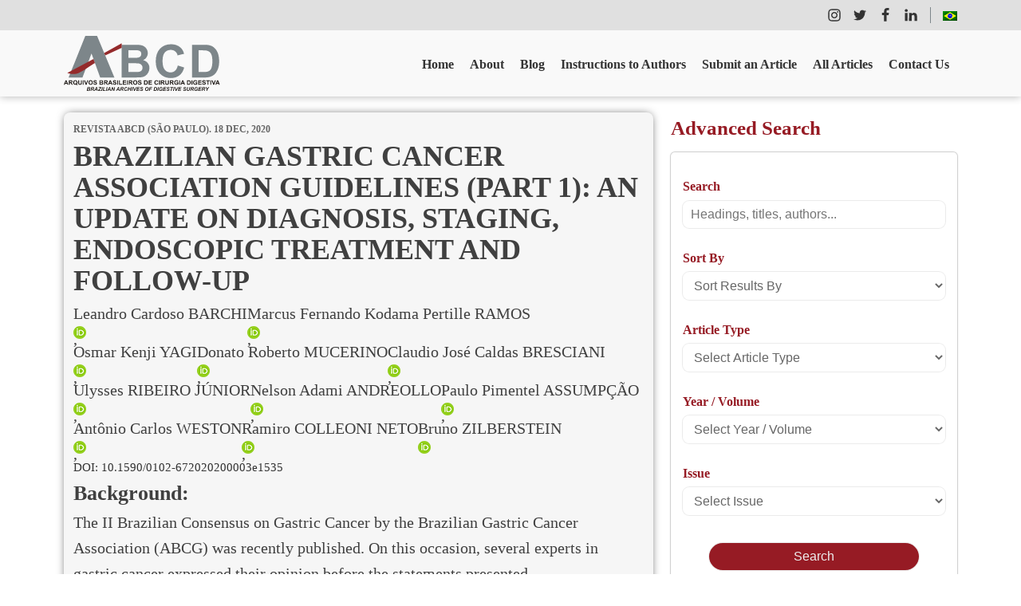

--- FILE ---
content_type: text/html; charset=UTF-8
request_url: https://revistaabcd.org.br/brazilian-gastric-cancer-association-guidelines-part-1-an-update-on-diagnosis-staging-endoscopic-treatment-and-follow-up/
body_size: 18399
content:
<!DOCTYPE html><html lang="en-US" prefix="og: https://ogp.me/ns#" ><head><script data-no-optimize="1">var litespeed_docref=sessionStorage.getItem("litespeed_docref");litespeed_docref&&(Object.defineProperty(document,"referrer",{get:function(){return litespeed_docref}}),sessionStorage.removeItem("litespeed_docref"));</script> <meta charset="UTF-8"><meta name="viewport" content="width=device-width, initial-scale=1.0"><link rel="preload" as="style" href="https://fonts.googleapis.com/css?family=Open+Sans:100,200,300,400,500,600,700,800,900|Source+Sans+Pro:100,200,300,400,500,600,700,800,900|Lato:100,200,300,400,500,600,700,800,900" ><title>BRAZILIAN GASTRIC CANCER ASSOCIATION GUIDELINES (PART 1): AN UPDATE ON DIAGNOSIS, STAGING, ENDOSCOPIC TREATMENT AND FOLLOW-UP - ABCD</title><meta name="description" content="The II Brazilian Consensus on Gastric Cancer by the Brazilian Gastric Cancer Association (ABCG) was recently published. On this occasion, several experts in"/><meta name="robots" content="follow, index, max-snippet:-1, max-video-preview:-1, max-image-preview:large"/><link rel="canonical" href="https://revistaabcd.org.br/brazilian-gastric-cancer-association-guidelines-part-1-an-update-on-diagnosis-staging-endoscopic-treatment-and-follow-up/" /><meta property="og:locale" content="en_US" /><meta property="og:type" content="article" /><meta property="og:title" content="BRAZILIAN GASTRIC CANCER ASSOCIATION GUIDELINES (PART 1): AN UPDATE ON DIAGNOSIS, STAGING, ENDOSCOPIC TREATMENT AND FOLLOW-UP - ABCD" /><meta property="og:description" content="The II Brazilian Consensus on Gastric Cancer by the Brazilian Gastric Cancer Association (ABCG) was recently published. On this occasion, several experts in" /><meta property="og:url" content="https://revistaabcd.org.br/brazilian-gastric-cancer-association-guidelines-part-1-an-update-on-diagnosis-staging-endoscopic-treatment-and-follow-up/" /><meta property="og:site_name" content="ABCD (São Paulo)" /><meta property="article:publisher" content="https://www.facebook.com/revistaabcd" /><meta property="article:tag" content="Consensus" /><meta property="article:tag" content="Endoscopic treatment" /><meta property="article:tag" content="Follow-up" /><meta property="article:tag" content="Gastric cancer" /><meta property="article:tag" content="Guidelines" /><meta property="article:tag" content="Staging" /><meta property="article:section" content="Original Article" /><meta property="og:updated_time" content="2022-04-11T10:09:15-03:00" /><meta property="article:published_time" content="2020-12-18T09:48:00-03:00" /><meta property="article:modified_time" content="2022-04-11T10:09:15-03:00" /><meta name="twitter:card" content="summary_large_image" /><meta name="twitter:title" content="BRAZILIAN GASTRIC CANCER ASSOCIATION GUIDELINES (PART 1): AN UPDATE ON DIAGNOSIS, STAGING, ENDOSCOPIC TREATMENT AND FOLLOW-UP - ABCD" /><meta name="twitter:description" content="The II Brazilian Consensus on Gastric Cancer by the Brazilian Gastric Cancer Association (ABCG) was recently published. On this occasion, several experts in" /><meta name="twitter:label1" content="Written by" /><meta name="twitter:data1" content="Revista ABCD" /><meta name="twitter:label2" content="Time to read" /><meta name="twitter:data2" content="Less than a minute" /> <script type="application/ld+json" class="rank-math-schema-pro">{"@context":"https://schema.org","@graph":[{"@type":"Place","@id":"https://revistaabcd.org.br/#place","geo":{"@type":"GeoCoordinates","latitude":"-23.552568317882102","longitude":" -46.638277331619264"},"hasMap":"https://www.google.com/maps/search/?api=1&amp;query=-23.552568317882102, -46.638277331619264","address":{"@type":"PostalAddress","streetAddress":"Av. Brigadeiro Lu\u00eds Ant\u00f4nio, 278","addressLocality":"Bela Vista","addressRegion":"S\u00e3o Paulo/SP","postalCode":"01318-901","addressCountry":"BR"}},{"@type":["EducationalOrganization","Organization"],"@id":"https://revistaabcd.org.br/#organization","name":"ABCD (S\u00e3o Paulo)","url":"https://revistaabcd.org.br","sameAs":["https://www.facebook.com/revistaabcd"],"address":{"@type":"PostalAddress","streetAddress":"Av. Brigadeiro Lu\u00eds Ant\u00f4nio, 278","addressLocality":"Bela Vista","addressRegion":"S\u00e3o Paulo/SP","postalCode":"01318-901","addressCountry":"BR"},"logo":{"@type":"ImageObject","@id":"https://revistaabcd.org.br/#logo","url":"https://revistaabcd.org.br/wp-content/uploads/2023/01/logo-revista-abcd-2023.png","contentUrl":"https://revistaabcd.org.br/wp-content/uploads/2023/01/logo-revista-abcd-2023.png","caption":"ABCD (S\u00e3o Paulo)","inLanguage":"en-US","width":"1046","height":"292"},"description":"ABCD \u2013 BRAZILIAN ARCHIVES OF DIGESTIVE SURGERY is a periodic with a single annual volume in continuous publication, official organ of the Brazilian College of Digestive Surgery - CBCD and its mission is to publish articles on clinical and experimental studies that contribute to the development of research, teaching and assistance in surgical, clinical, endoscopy and other related to Gastroenterology. Its main sections include original articles, review or update articles, opinion articles (by invitation) and letters to the editor. Other sections may exist depending on the journal's interest or the need for dissemination.","location":{"@id":"https://revistaabcd.org.br/#place"}},{"@type":"WebSite","@id":"https://revistaabcd.org.br/#website","url":"https://revistaabcd.org.br","name":"ABCD (S\u00e3o Paulo)","alternateName":"ABCD Brazilian Archives of Digestive Surgery (S\u00e3o Paulo)","publisher":{"@id":"https://revistaabcd.org.br/#organization"},"inLanguage":"en-US"},{"@type":"WebPage","@id":"https://revistaabcd.org.br/brazilian-gastric-cancer-association-guidelines-part-1-an-update-on-diagnosis-staging-endoscopic-treatment-and-follow-up/#webpage","url":"https://revistaabcd.org.br/brazilian-gastric-cancer-association-guidelines-part-1-an-update-on-diagnosis-staging-endoscopic-treatment-and-follow-up/","name":"BRAZILIAN GASTRIC CANCER ASSOCIATION GUIDELINES (PART 1): AN UPDATE ON DIAGNOSIS, STAGING, ENDOSCOPIC TREATMENT AND FOLLOW-UP - ABCD","datePublished":"2020-12-18T09:48:00-03:00","dateModified":"2022-04-11T10:09:15-03:00","isPartOf":{"@id":"https://revistaabcd.org.br/#website"},"inLanguage":"en-US"},{"@type":"Person","@id":"https://revistaabcd.org.br/author/revista-abcd/","name":"Revista ABCD","url":"https://revistaabcd.org.br/author/revista-abcd/","image":{"@type":"ImageObject","@id":"https://revistaabcd.org.br/wp-content/uploads/2021/12/cropped-revista-abcd-favicon-150x150.png","url":"https://revistaabcd.org.br/wp-content/uploads/2021/12/cropped-revista-abcd-favicon-150x150.png","caption":"Revista ABCD","inLanguage":"en-US"},"worksFor":{"@id":"https://revistaabcd.org.br/#organization"}},{"@type":"Article","headline":"BRAZILIAN GASTRIC CANCER ASSOCIATION GUIDELINES (PART 1): AN UPDATE ON DIAGNOSIS, STAGING, ENDOSCOPIC","datePublished":"2020-12-18T09:48:00-03:00","dateModified":"2022-04-11T10:09:15-03:00","articleSection":"Original Article","author":{"@id":"https://revistaabcd.org.br/author/revista-abcd/","name":"Revista ABCD"},"publisher":{"@id":"https://revistaabcd.org.br/#organization"},"description":"The II Brazilian Consensus on Gastric Cancer by the Brazilian Gastric Cancer Association (ABCG) was recently published. On this occasion, several experts in","name":"BRAZILIAN GASTRIC CANCER ASSOCIATION GUIDELINES (PART 1): AN UPDATE ON DIAGNOSIS, STAGING, ENDOSCOPIC","@id":"https://revistaabcd.org.br/brazilian-gastric-cancer-association-guidelines-part-1-an-update-on-diagnosis-staging-endoscopic-treatment-and-follow-up/#richSnippet","isPartOf":{"@id":"https://revistaabcd.org.br/brazilian-gastric-cancer-association-guidelines-part-1-an-update-on-diagnosis-staging-endoscopic-treatment-and-follow-up/#webpage"},"inLanguage":"en-US","mainEntityOfPage":{"@id":"https://revistaabcd.org.br/brazilian-gastric-cancer-association-guidelines-part-1-an-update-on-diagnosis-staging-endoscopic-treatment-and-follow-up/#webpage"}}]}</script> <link rel="alternate" type="application/rss+xml" title="ABCD &raquo; BRAZILIAN GASTRIC CANCER ASSOCIATION GUIDELINES (PART 1): AN UPDATE ON DIAGNOSIS, STAGING, ENDOSCOPIC TREATMENT AND FOLLOW-UP Comments Feed" href="https://revistaabcd.org.br/brazilian-gastric-cancer-association-guidelines-part-1-an-update-on-diagnosis-staging-endoscopic-treatment-and-follow-up/feed/" /><link data-optimized="2" rel="stylesheet" href="https://revistaabcd.org.br/wp-content/litespeed/css/cf5a6067bc3e4f499606601f96bf8770.css?ver=9536e" /> <script type="litespeed/javascript" data-src="https://revistaabcd.org.br/wp-includes/js/jquery/jquery.min.js?ver=3.7.1" id="jquery-core-js"></script> <script type="litespeed/javascript" data-src="https://revistaabcd.org.br/wp-content/plugins/search-filter-pro/public/assets/js/chosen.jquery.min.js?ver=2.5.13" id="search-filter-plugin-chosen-js"></script> <link rel="https://api.w.org/" href="https://revistaabcd.org.br/wp-json/" /><link rel="alternate" title="JSON" type="application/json" href="https://revistaabcd.org.br/wp-json/wp/v2/posts/1567" /><link rel="EditURI" type="application/rsd+xml" title="RSD" href="https://revistaabcd.org.br/xmlrpc.php?rsd" /><meta name="generator" content="WordPress 6.8.3" /><link rel='shortlink' href='https://revistaabcd.org.br/?p=1567' /><link rel="alternate" title="oEmbed (JSON)" type="application/json+oembed" href="https://revistaabcd.org.br/wp-json/oembed/1.0/embed?url=https%3A%2F%2Frevistaabcd.org.br%2Fbrazilian-gastric-cancer-association-guidelines-part-1-an-update-on-diagnosis-staging-endoscopic-treatment-and-follow-up%2F" /><link rel="alternate" title="oEmbed (XML)" type="text/xml+oembed" href="https://revistaabcd.org.br/wp-json/oembed/1.0/embed?url=https%3A%2F%2Frevistaabcd.org.br%2Fbrazilian-gastric-cancer-association-guidelines-part-1-an-update-on-diagnosis-staging-endoscopic-treatment-and-follow-up%2F&#038;format=xml" />
 <script type="litespeed/javascript" data-src="https://www.googletagmanager.com/gtag/js?id=UA-52700520-77"></script> <script type="litespeed/javascript">window.dataLayer=window.dataLayer||[];function gtag(){dataLayer.push(arguments)}
gtag('js',new Date());gtag('config','UA-52700520-77')</script>  <script type="litespeed/javascript">(function(w,d,s,l,i){w[l]=w[l]||[];w[l].push({'gtm.start':new Date().getTime(),event:'gtm.js'});var f=d.getElementsByTagName(s)[0],j=d.createElement(s),dl=l!='dataLayer'?'&l='+l:'';j.async=!0;j.src='https://www.googletagmanager.com/gtm.js?id='+i+dl;f.parentNode.insertBefore(j,f)})(window,document,'script','dataLayer','GTM-WM36C68')</script>  <script type="litespeed/javascript" data-src="https://www.googletagmanager.com/gtag/js?id=G-VL6G78TP3Q"></script> <script type="litespeed/javascript">window.dataLayer=window.dataLayer||[];function gtag(){dataLayer.push(arguments)}
gtag('js',new Date());gtag('config','G-VL6G78TP3Q')</script> <noscript><img height="1" width="1" style="display:none"
src="https://www.facebook.com/tr?id=1798719517241908&ev=PageView&noscript=1"
/></noscript><link rel="alternate" hreflang="en-US" href="https://revistaabcd.org.br/brazilian-gastric-cancer-association-guidelines-part-1-an-update-on-diagnosis-staging-endoscopic-treatment-and-follow-up/"/><link rel="alternate" hreflang="pt-BR" href="https://revistaabcd.org.br/pt-br/brazilian-gastric-cancer-association-guidelines-part-1-an-update-on-diagnosis-staging-endoscopic-treatment-and-follow-up/"/><link rel="alternate" hreflang="en" href="https://revistaabcd.org.br/brazilian-gastric-cancer-association-guidelines-part-1-an-update-on-diagnosis-staging-endoscopic-treatment-and-follow-up/"/><link rel="alternate" hreflang="pt" href="https://revistaabcd.org.br/pt-br/brazilian-gastric-cancer-association-guidelines-part-1-an-update-on-diagnosis-staging-endoscopic-treatment-and-follow-up/"/><link rel="icon" href="https://revistaabcd.org.br/wp-content/uploads/2021/12/cropped-revista-abcd-favicon-32x32.png" sizes="32x32" /><link rel="icon" href="https://revistaabcd.org.br/wp-content/uploads/2021/12/cropped-revista-abcd-favicon-192x192.png" sizes="192x192" /><link rel="apple-touch-icon" href="https://revistaabcd.org.br/wp-content/uploads/2021/12/cropped-revista-abcd-favicon-180x180.png" /><meta name="msapplication-TileImage" content="https://revistaabcd.org.br/wp-content/uploads/2021/12/cropped-revista-abcd-favicon-270x270.png" /></head><body class="wp-singular post-template-default single single-post postid-1567 single-format-standard wp-theme-oxygen-is-not-a-theme  wp-embed-responsive oxygen-body translatepress-en_US" ><header id="_header-41-118" class="oxy-header-wrapper oxy-sticky-header  oxy-header" ><div id="_header_row-100-118" class="oxy-header-row" ><div class="oxy-header-container"><div id="_header_left-101-118" class="oxy-header-left" ></div><div id="_header_center-102-118" class="oxy-header-center" ></div><div id="_header_right-103-118" class="oxy-header-right" ><div id="div_block-91-118" class="ct-div-block" ><a id="link-93-118" class="ct-link header-icons-link-wrapper" href="https://www.instagram.com/revistaabcd/" target="_blank"  ><div id="fancy_icon-92-118" class="ct-fancy-icon header-icons" ><svg id="svg-fancy_icon-92-118"><use xlink:href="#FontAwesomeicon-instagram"></use></svg></div></a><a id="link-94-118" class="ct-link header-icons-link-wrapper" href="https://twitter.com/revista_abcd" target="_blank"  ><div id="fancy_icon-95-118" class="ct-fancy-icon header-icons" ><svg id="svg-fancy_icon-95-118"><use xlink:href="#FontAwesomeicon-twitter"></use></svg></div></a><a id="link-96-118" class="ct-link header-icons-link-wrapper" href="https://www.facebook.com/Revista-ABCD-109005301640367" target="_blank"  ><div id="fancy_icon-97-118" class="ct-fancy-icon header-icons" ><svg id="svg-fancy_icon-97-118"><use xlink:href="#FontAwesomeicon-facebook"></use></svg></div></a><a id="link-98-118" class="ct-link header-icons-link-wrapper" href="https://www.linkedin.com/company/revista-abcd" target="_blank"  ><div id="fancy_icon-99-118" class="ct-fancy-icon header-icons" ><svg id="svg-fancy_icon-99-118"><use xlink:href="#FontAwesomeicon-linkedin"></use></svg></div></a></div><div id="div_block-140-118" class="ct-div-block" ></div><div id="div_block-106-118" class="ct-div-block" ><div id="shortcode-115-118" class="ct-shortcode" ><div class="trp_language_switcher_shortcode"><div class="trp-language-switcher trp-language-switcher-container" data-no-translation ><div class="trp-ls-shortcode-current-language">
<a href="#" class="trp-ls-shortcode-disabled-language trp-ls-disabled-language" title="Portuguese" onclick="event.preventDefault()">
<img data-lazyloaded="1" src="[data-uri]" class="trp-flag-image" data-src="https://revistaabcd.org.br/wp-content/plugins/translatepress-multilingual/assets/images/flags/pt_BR.png" width="18" height="12" alt="pt_BR" title="Portuguese"> 		</a></div><div class="trp-ls-shortcode-language">
<a href="https://revistaabcd.org.br/pt-br/brazilian-gastric-cancer-association-guidelines-part-1-an-update-on-diagnosis-staging-endoscopic-treatment-and-follow-up/" title="Portuguese">
<img data-lazyloaded="1" src="[data-uri]" class="trp-flag-image" data-src="https://revistaabcd.org.br/wp-content/plugins/translatepress-multilingual/assets/images/flags/pt_BR.png" width="18" height="12" alt="pt_BR" title="Portuguese">         </a></div> <script type="application/javascript">// need to have the same with set from JS on both divs. Otherwise it can push stuff around in HTML
        var trp_ls_shortcodes = document.querySelectorAll('.trp_language_switcher_shortcode .trp-language-switcher');
        if ( trp_ls_shortcodes.length > 0) {
            // get the last language switcher added
            var trp_el = trp_ls_shortcodes[trp_ls_shortcodes.length - 1];

            var trp_shortcode_language_item = trp_el.querySelector( '.trp-ls-shortcode-language' )
            // set width
            var trp_ls_shortcode_width                                               = trp_shortcode_language_item.offsetWidth + 16;
            trp_shortcode_language_item.style.width                                  = trp_ls_shortcode_width + 'px';
            trp_el.querySelector( '.trp-ls-shortcode-current-language' ).style.width = trp_ls_shortcode_width + 'px';

            // We're putting this on display: none after we have its width.
            trp_shortcode_language_item.style.display = 'none';
        }</script> </div></div></div></div></div></div></div><div id="_header_row-42-118" class="oxy-header-row" ><div class="oxy-header-container"><div id="_header_left-43-118" class="oxy-header-left" ><a id="link-44-118" class="ct-link" href="https://revistaabcd.org.br/" target="_self"  ><img data-lazyloaded="1" src="[data-uri]"  id="image-45-118" alt="" data-src="https://revistaabcd.org.br/wp-content/uploads/2021/12/logotipo-revista-ABCD.svg" class="ct-image"/></a></div><div id="_header_center-46-118" class="oxy-header-center" ></div><div id="_header_right-47-118" class="oxy-header-right" ><div id="main-menu-desktop" class="oxy-pro-menu " ><div class="oxy-pro-menu-mobile-open-icon " data-off-canvas-alignment=""><svg id="main-menu-desktop-open-icon"><use xlink:href="#FontAwesomeicon-ellipsis-v"></use></svg>Menu</div><div class="oxy-pro-menu-container  oxy-pro-menu-dropdown-links-visible-on-mobile oxy-pro-menu-dropdown-links-toggle oxy-pro-menu-show-dropdown" data-aos-duration="400"data-oxy-pro-menu-dropdown-animation="fade-up"
data-oxy-pro-menu-dropdown-animation-duration="0.4"
data-entire-parent-toggles-dropdown="true"
data-oxy-pro-menu-dropdown-animation-duration="0.4"
data-oxy-pro-menu-dropdown-links-on-mobile="toggle"><div class="menu-principal-container"><ul id="menu-principal" class="oxy-pro-menu-list"><li id="menu-item-120" class="menu-item menu-item-type-post_type menu-item-object-page menu-item-home menu-item-120"><a href="https://revistaabcd.org.br/">Home</a></li><li id="menu-item-121" class="menu-item menu-item-type-post_type menu-item-object-page menu-item-has-children menu-item-121"><a href="https://revistaabcd.org.br/about/">About</a><ul class="sub-menu"><li id="menu-item-5642" class="menu-item menu-item-type-custom menu-item-object-custom menu-item-5642"><a href="https://revistaabcd.org.br/about/">About</a></li><li id="menu-item-5612" class="menu-item menu-item-type-custom menu-item-object-custom menu-item-5612"><a href="https://revistaabcd.org.br/new-premio-prof-dr-osvaldo-malafaia/">Awards</a></li><li id="menu-item-5643" class="menu-item menu-item-type-custom menu-item-object-custom menu-item-5643"><a href="https://revistaabcd.org.br/authors/prof-nelson-adami-andreollo/">Editor in Chef</a></li></ul></li><li id="menu-item-5458" class="menu-item menu-item-type-post_type menu-item-object-page menu-item-5458"><a href="https://revistaabcd.org.br/blog/">Blog</a></li><li id="menu-item-141" class="menu-item menu-item-type-post_type menu-item-object-page menu-item-141"><a href="https://revistaabcd.org.br/instructions-to-authors-en/">Instructions to Authors</a></li><li id="menu-item-258" class="menu-item menu-item-type-post_type menu-item-object-page menu-item-258"><a href="https://revistaabcd.org.br/submit-an-article/">Submit an Article</a></li><li id="menu-item-262" class="menu-item menu-item-type-post_type menu-item-object-page menu-item-262"><a href="https://revistaabcd.org.br/volumes/">All Articles</a></li><li id="menu-item-161" class="menu-item menu-item-type-post_type menu-item-object-page menu-item-161"><a href="https://revistaabcd.org.br/contact-us/">Contact Us</a></li></ul></div><div class="oxy-pro-menu-mobile-close-icon"><svg id="svg-main-menu-desktop"><use xlink:href="#FontAwesomeicon-close"></use></svg>close</div></div></div><div id="-pro-menu-72-118" class="oxy-pro-menu " ><div class="oxy-pro-menu-mobile-open-icon " data-off-canvas-alignment=""><svg id="-pro-menu-72-118-open-icon"><use xlink:href="#FontAwesomeicon-bars"></use></svg></div><div class="oxy-pro-menu-container  oxy-pro-menu-dropdown-links-visible-on-mobile oxy-pro-menu-dropdown-links-toggle oxy-pro-menu-show-dropdown" data-aos-duration="400"data-oxy-pro-menu-dropdown-animation="fade-up"
data-oxy-pro-menu-dropdown-animation-duration="0.4"
data-entire-parent-toggles-dropdown="true"
data-oxy-pro-menu-dropdown-animation-duration="0.4"
data-oxy-pro-menu-dropdown-links-on-mobile="toggle"><div class="menu-principal-container"><ul id="menu-principal-1" class="oxy-pro-menu-list"><li class="menu-item menu-item-type-post_type menu-item-object-page menu-item-home menu-item-120"><a href="https://revistaabcd.org.br/">Home</a></li><li class="menu-item menu-item-type-post_type menu-item-object-page menu-item-has-children menu-item-121"><a href="https://revistaabcd.org.br/about/">About</a><ul class="sub-menu"><li class="menu-item menu-item-type-custom menu-item-object-custom menu-item-5642"><a href="https://revistaabcd.org.br/about/">About</a></li><li class="menu-item menu-item-type-custom menu-item-object-custom menu-item-5612"><a href="https://revistaabcd.org.br/new-premio-prof-dr-osvaldo-malafaia/">Awards</a></li><li class="menu-item menu-item-type-custom menu-item-object-custom menu-item-5643"><a href="https://revistaabcd.org.br/authors/prof-nelson-adami-andreollo/">Editor in Chef</a></li></ul></li><li class="menu-item menu-item-type-post_type menu-item-object-page menu-item-5458"><a href="https://revistaabcd.org.br/blog/">Blog</a></li><li class="menu-item menu-item-type-post_type menu-item-object-page menu-item-141"><a href="https://revistaabcd.org.br/instructions-to-authors-en/">Instructions to Authors</a></li><li class="menu-item menu-item-type-post_type menu-item-object-page menu-item-258"><a href="https://revistaabcd.org.br/submit-an-article/">Submit an Article</a></li><li class="menu-item menu-item-type-post_type menu-item-object-page menu-item-262"><a href="https://revistaabcd.org.br/volumes/">All Articles</a></li><li class="menu-item menu-item-type-post_type menu-item-object-page menu-item-161"><a href="https://revistaabcd.org.br/contact-us/">Contact Us</a></li></ul></div><div class="oxy-pro-menu-mobile-close-icon"><svg id="svg--pro-menu-72-118"><use xlink:href="#FontAwesomeicon-close"></use></svg></div></div></div></div></div></div></header><div id="code_block-461-76" class="ct-code-block" ></div><section id="section-1-76" class=" ct-section" ><div class="ct-section-inner-wrap"><div id="div_block-855-76" class="ct-div-block" ><div id="div_block-2-76" class="ct-div-block no-translation" ><div id="text_block-9-76" class="ct-text-block" >Revista ABCd (São Paulo). <span id="span-10-76" class="ct-span" >18 Dec, 2020</span></div><h1 id="headline-3-76" class="ct-headline"><span id="span-4-76" class="ct-span" >BRAZILIAN GASTRIC CANCER ASSOCIATION GUIDELINES (PART 1): AN UPDATE ON DIAGNOSIS, STAGING, ENDOSCOPIC TREATMENT AND FOLLOW-UP</span></h1><div id="_dynamic_list-15-76" class="oxy-dynamic-list author-repeater"><div id="div_block-16-76-1" class="ct-div-block author-wrapper" data-id="div_block-16-76"><div id="text_block-20-76-1" class="ct-text-block" data-id="text_block-20-76"><span id="span-23-76-1" class="ct-span" data-id="span-23-76">Leandro Cardoso BARCHI</span></div><a id="link-71-76-1" class="ct-link" href="http://orcid.org/0000-0001-8240-900X" target="_blank" data-id="link-71-76"><img data-lazyloaded="1" src="[data-uri]" width="16" height="16" id="image-43-76-1" alt="" data-src="https://revistaabcd.org.br/wp-content/uploads/2021/12/orcid.png" class="ct-image" data-id="image-43-76"></a></div><div id="div_block-16-76-2" class="ct-div-block author-wrapper" data-id="div_block-16-76"><div id="text_block-20-76-2" class="ct-text-block" data-id="text_block-20-76"><span id="span-23-76-2" class="ct-span" data-id="span-23-76">Marcus Fernando Kodama Pertille RAMOS</span></div><a id="link-71-76-2" class="ct-link" href="http://orcid.org/0000-0003-0200-7858" target="_blank" data-id="link-71-76"><img data-lazyloaded="1" src="[data-uri]" width="16" height="16" id="image-43-76-2" alt="" data-src="https://revistaabcd.org.br/wp-content/uploads/2021/12/orcid.png" class="ct-image" data-id="image-43-76"></a></div><div id="div_block-16-76-3" class="ct-div-block author-wrapper" data-id="div_block-16-76"><div id="text_block-20-76-3" class="ct-text-block" data-id="text_block-20-76"><span id="span-23-76-3" class="ct-span" data-id="span-23-76">Osmar Kenji YAGI</span></div><a id="link-71-76-3" class="ct-link" href="http://orcid.org/0000-0003-4507-740X" target="_blank" data-id="link-71-76"><img data-lazyloaded="1" src="[data-uri]" width="16" height="16" id="image-43-76-3" alt="" data-src="https://revistaabcd.org.br/wp-content/uploads/2021/12/orcid.png" class="ct-image" data-id="image-43-76"></a></div><div id="div_block-16-76-4" class="ct-div-block author-wrapper" data-id="div_block-16-76"><div id="text_block-20-76-4" class="ct-text-block" data-id="text_block-20-76"><span id="span-23-76-4" class="ct-span" data-id="span-23-76">Donato Roberto MUCERINO</span></div><a id="link-71-76-4" class="ct-link" href="http://orcid.org/0000-0003-2432-0175" target="_blank" data-id="link-71-76"><img data-lazyloaded="1" src="[data-uri]" width="16" height="16" id="image-43-76-4" alt="" data-src="https://revistaabcd.org.br/wp-content/uploads/2021/12/orcid.png" class="ct-image" data-id="image-43-76"></a></div><div id="div_block-16-76-5" class="ct-div-block author-wrapper" data-id="div_block-16-76"><div id="text_block-20-76-5" class="ct-text-block" data-id="text_block-20-76"><span id="span-23-76-5" class="ct-span" data-id="span-23-76">Claudio Jos&eacute; Caldas BRESCIANI</span></div><a id="link-71-76-5" class="ct-link" href="http://orcid.org/0000-0002-4444-4792" target="_blank" data-id="link-71-76"><img data-lazyloaded="1" src="[data-uri]" width="16" height="16" id="image-43-76-5" alt="" data-src="https://revistaabcd.org.br/wp-content/uploads/2021/12/orcid.png" class="ct-image" data-id="image-43-76"></a></div><div id="div_block-16-76-6" class="ct-div-block author-wrapper" data-id="div_block-16-76"><div id="text_block-20-76-6" class="ct-text-block" data-id="text_block-20-76"><span id="span-23-76-6" class="ct-span" data-id="span-23-76">Ulysses RIBEIRO J&Uacute;NIOR</span></div><a id="link-71-76-6" class="ct-link" href="http://orcid.org/0000-0003-1711-7347" target="_blank" data-id="link-71-76"><img data-lazyloaded="1" src="[data-uri]" width="16" height="16" id="image-43-76-6" alt="" data-src="https://revistaabcd.org.br/wp-content/uploads/2021/12/orcid.png" class="ct-image" data-id="image-43-76"></a></div><div id="div_block-16-76-7" class="ct-div-block author-wrapper" data-id="div_block-16-76"><div id="text_block-20-76-7" class="ct-text-block" data-id="text_block-20-76"><span id="span-23-76-7" class="ct-span" data-id="span-23-76">Nelson Adami ANDREOLLO</span></div><a id="link-71-76-7" class="ct-link" href="http://orcid.org/0000-0001-7452-1165" target="_blank" data-id="link-71-76"><img data-lazyloaded="1" src="[data-uri]" width="16" height="16" id="image-43-76-7" alt="" data-src="https://revistaabcd.org.br/wp-content/uploads/2021/12/orcid.png" class="ct-image" data-id="image-43-76"></a></div><div id="div_block-16-76-8" class="ct-div-block author-wrapper" data-id="div_block-16-76"><div id="text_block-20-76-8" class="ct-text-block" data-id="text_block-20-76"><span id="span-23-76-8" class="ct-span" data-id="span-23-76">Paulo Pimentel ASSUMP&Ccedil;&Atilde;O</span></div><a id="link-71-76-8" class="ct-link" href="http://orcid.org/0000-0003-3846-8445" target="_blank" data-id="link-71-76"><img data-lazyloaded="1" src="[data-uri]" width="16" height="16" id="image-43-76-8" alt="" data-src="https://revistaabcd.org.br/wp-content/uploads/2021/12/orcid.png" class="ct-image" data-id="image-43-76"></a></div><div id="div_block-16-76-9" class="ct-div-block author-wrapper" data-id="div_block-16-76"><div id="text_block-20-76-9" class="ct-text-block" data-id="text_block-20-76"><span id="span-23-76-9" class="ct-span" data-id="span-23-76">Ant&ocirc;nio Carlos WESTON</span></div><a id="link-71-76-9" class="ct-link" href="http://orcid.org/0000-0001-9854-8055" target="_blank" data-id="link-71-76"><img data-lazyloaded="1" src="[data-uri]" width="16" height="16" id="image-43-76-9" alt="" data-src="https://revistaabcd.org.br/wp-content/uploads/2021/12/orcid.png" class="ct-image" data-id="image-43-76"></a></div><div id="div_block-16-76-10" class="ct-div-block author-wrapper" data-id="div_block-16-76"><div id="text_block-20-76-10" class="ct-text-block" data-id="text_block-20-76"><span id="span-23-76-10" class="ct-span" data-id="span-23-76">Ramiro COLLEONI NETO</span></div><a id="link-71-76-10" class="ct-link" href="http://orcid.org/0000-0002-5429-3692" target="_blank" data-id="link-71-76"><img data-lazyloaded="1" src="[data-uri]" width="16" height="16" id="image-43-76-10" alt="" data-src="https://revistaabcd.org.br/wp-content/uploads/2021/12/orcid.png" class="ct-image" data-id="image-43-76"></a></div><div id="div_block-16-76-11" class="ct-div-block author-wrapper" data-id="div_block-16-76"><div id="text_block-20-76-11" class="ct-text-block" data-id="text_block-20-76"><span id="span-23-76-11" class="ct-span" data-id="span-23-76">Bruno ZILBERSTEIN</span></div><a id="link-71-76-11" class="ct-link" href="http://orcid.org/0000-0002-1809-8558" target="_blank" data-id="link-71-76"><img data-lazyloaded="1" src="[data-uri]" width="16" height="16" id="image-43-76-11" alt="" data-src="https://revistaabcd.org.br/wp-content/uploads/2021/12/orcid.png" class="ct-image" data-id="image-43-76"></a></div></div>
<a id="text_block-34-76" class="ct-link-text" href="https://www.scielo.br/j/abcd/a/cgr53p9bvxLxzScQ8gNL8wj/?lang=en" target="_blank"  ><b>DOI: </b><span id="span-35-76" class="ct-span" >10.1590/0102-672020200003e1535</span></a><div id="text_block-6-76" class="ct-text-block content" ><span id="span-7-76" class="ct-span oxy-stock-content-styles" ><h2 class="wp-block-heading">Background:</h2><p>The II Brazilian Consensus on Gastric Cancer by the Brazilian Gastric Cancer Association (ABCG) was recently published. On this occasion, several experts in gastric cancer expressed their opinion before the statements presented.</p><h2 class="wp-block-heading">Aim:</h2><p>To present the ABCG Guidelines (part 1) regarding the diagnosis, staging, endoscopic treatment and follow-up of gastric cancer patients.</p><h2 class="wp-block-heading">Methods:</h2><p>To forge these Guidelines, the authors carried out an extensive and current review regarding each statement present in the II Consensus, using the Medline/PubMed, Cochrane Library and SciELO databases with the following descriptors: gastric cancer, staging, endoscopic treatment and follow-up. In addition, each statement was classified according to the level of evidence and degree of recommendation.</p><h2 class="wp-block-heading">Results:</h2><p>Of the 24 statements, two (8.3%) were classified with level of evidence A, 11 (45.8%) with B and 11 (45.8%) with C. As for the degree of recommendation, six (25%) statements obtained grade of recommendation 1, nine (37.5%) recommendation 2a, six (25%) 2b and three (12.5%) grade 3.</p><h2 class="wp-block-heading">Conclusion:</h2><p>The guidelines presented here are intended to assist professionals working in the fight against gastric cancer with relevant and current information, granting them to be applied in the daily medical practice.</p>
</span><br></div><div id="div_block-342-76" class="ct-div-block" ><h2 id="headline-345-76" class="ct-headline content">Headings:</h2><div id="text_block-346-76" class="ct-text-block content post-tags" ><span id="span-347-76" class="ct-span" ><a href="https://revistaabcd.org.br/tag/consensus/" rel="tag">Consensus</a>, <a href="https://revistaabcd.org.br/tag/endoscopic-treatment/" rel="tag">Endoscopic treatment</a>, <a href="https://revistaabcd.org.br/tag/follow-up/" rel="tag">Follow-up</a>, <a href="https://revistaabcd.org.br/tag/gastric-cancer/" rel="tag">Gastric cancer</a>, <a href="https://revistaabcd.org.br/tag/guidelines/" rel="tag">Guidelines</a>, <a href="https://revistaabcd.org.br/tag/staging/" rel="tag">Staging</a></span></div></div><div id="text_block-379-76" class="ct-text-block content" >. . .</div><div id="div_block-306-76" class="ct-div-block" ><div id="text_block-308-76" class="ct-text-block" >Share this article<br></div><div id="-social-share-buttons-307-76" class="oxy-social-share-buttons " > <a class="oxy-share-button twitter" target="_blank" aria-label="X" href="https://twitter.com/share?text=BRAZILIAN+GASTRIC+CANCER+ASSOCIATION+GUIDELINES+%28PART+1%29%3A+AN+UPDATE+ON+DIAGNOSIS%2C+STAGING%2C+ENDOSCOPIC+TREATMENT+AND+FOLLOW-UP&url=https%3A%2F%2Frevistaabcd.org.br%2Fbrazilian-gastric-cancer-association-guidelines-part-1-an-update-on-diagnosis-staging-endoscopic-treatment-and-follow-up%2F" rel="noopener noreferrer nofollow">
<span class="oxy-share-icon"><svg id="twitter-social-share-buttons-307-76-share-icon"><use xlink:href="#FontAwesomeicon-x-twitter"></use></svg></span>
</a>  <a class="oxy-share-button facebook" target="_blank" aria-label="Facebook" href="https://www.facebook.com/sharer/sharer.php?u=https%3A%2F%2Frevistaabcd.org.br%2Fbrazilian-gastric-cancer-association-guidelines-part-1-an-update-on-diagnosis-staging-endoscopic-treatment-and-follow-up%2F" rel="noopener noreferrer nofollow">
<span class="oxy-share-icon"><svg id="facebook-social-share-buttons-307-76-share-icon"><use xlink:href="#FontAwesomeicon-facebook"></use></svg></span>
</a>  <a class="oxy-share-button email" target="_blank" aria-label="Email" href="mailto:?body=Here is the link - https%3A%2F%2Frevistaabcd.org.br%2Fbrazilian-gastric-cancer-association-guidelines-part-1-an-update-on-diagnosis-staging-endoscopic-treatment-and-follow-up%2F&subject=Check out this post - BRAZILIAN GASTRIC CANCER ASSOCIATION GUIDELINES (PART 1): AN UPDATE ON DIAGNOSIS, STAGING, ENDOSCOPIC TREATMENT AND FOLLOW-UP" rel="noopener noreferrer nofollow">
<span class="oxy-share-icon"><svg id="email-social-share-buttons-307-76-share-icon"><use xlink:href="#FontAwesomeicon-envelope"></use></svg></span>
</a>  <a class="oxy-share-button linkedin" target="_blank" aria-label="Linkedin" href="https://www.linkedin.com/shareArticle?mini=true&url=https%3A%2F%2Frevistaabcd.org.br%2Fbrazilian-gastric-cancer-association-guidelines-part-1-an-update-on-diagnosis-staging-endoscopic-treatment-and-follow-up%2F&title=BRAZILIAN GASTRIC CANCER ASSOCIATION GUIDELINES (PART 1): AN UPDATE ON DIAGNOSIS, STAGING, ENDOSCOPIC TREATMENT AND FOLLOW-UP&summary=Check out this post -&source=ABCD" rel="noopener noreferrer nofollow">
<span class="oxy-share-icon"><svg id="linkedin-social-share-buttons-307-76-share-icon"><use xlink:href="#FontAwesomeicon-linkedin"></use></svg></span>
</a>  <a class="oxy-share-button whatsapp" target="_blank" aria-label="WhatsApp" href="https://api.whatsapp.com/send?text=BRAZILIAN+GASTRIC+CANCER+ASSOCIATION+GUIDELINES+%28PART+1%29%3A+AN+UPDATE+ON+DIAGNOSIS%2C+STAGING%2C+ENDOSCOPIC+TREATMENT+AND+FOLLOW-UP+-+https%3A%2F%2Frevistaabcd.org.br%2Fbrazilian-gastric-cancer-association-guidelines-part-1-an-update-on-diagnosis-staging-endoscopic-treatment-and-follow-up%2F" rel="noopener noreferrer nofollow">
<span class="oxy-share-icon"><svg id="whatsapp-social-share-buttons-307-76-share-icon"><use xlink:href="#FontAwesomeicon-whatsapp"></use></svg></span>
</a>  <a class="oxy-share-button telegram" target="_blank" aria-label="Telegram" href="https://telegram.me/share/url?url=https%3A%2F%2Frevistaabcd.org.br%2Fbrazilian-gastric-cancer-association-guidelines-part-1-an-update-on-diagnosis-staging-endoscopic-treatment-and-follow-up%2F&text=BRAZILIAN+GASTRIC+CANCER+ASSOCIATION+GUIDELINES+%28PART+1%29%3A+AN+UPDATE+ON+DIAGNOSIS%2C+STAGING%2C+ENDOSCOPIC+TREATMENT+AND+FOLLOW-UP" rel="noopener noreferrer nofollow">
<span class="oxy-share-icon"><svg id="telegram-social-share-buttons-307-76-share-icon"><use xlink:href="#FontAwesomeicon-paper-plane"></use></svg></span>
</a><div class="oxy-social-share-buttons_data" data-behaviour="tab"></div></div></div><footer id="div_block-547-76" class="ct-div-block options-footer" ><div id="div_block-157-76" class="ct-div-block full-text-buttons" ><div id="div_block-179-76" class="ct-div-block border-radius-S red-bg" ><div id="div_block-156-76" class="ct-div-block padding-S grid-2" ><div id="fancy_icon-158-76" class="ct-fancy-icon icon-size-1 icon-color-white" ><svg id="svg-fancy_icon-158-76"><use xlink:href="#FontAwesomeicon-search"></use></svg></div><div id="text_block-159-76" class="ct-text-block btn-txt-size txt-uppercase txt-color-white" >Full text<br></div></div></div><div id="div_block-178-76" class="ct-div-block " ><div id="show-onclicks" class="ct-div-block border-radius-S position-absolute overflow-hidden hide" ><a id="div_block-168-76" class="ct-link padding-S grid-2 red-bg full-width" href="https://revistaabcd.org.br/wp-content/uploads/2022/04/BRAZILIAN-GASTRIC-CANCER-ASSOCIATION-GUIDELINES-PART-1-EN.pdf" target="_blank"  ><div id="fancy_icon-169-76" class="ct-fancy-icon icon-size-1 icon-color-white" ><svg id="svg-fancy_icon-169-76"><use xlink:href="#FontAwesomeicon-file-pdf-o"></use></svg></div><div id="text_block-170-76" class="ct-text-block btn-txt-size txt-uppercase txt-color-white" >PDF - en<br></div></a><a id="link-258-76" class="ct-link padding-S grid-2 red-bg full-width" href="https://revistaabcd.org.br/wp-content/uploads/2022/04/DIRETRIZES-DA-ASSOCIACAO-BRASILEIRA-DE-CANCER-GASTRICO-PT.pdf" target="_blank"  ><div id="fancy_icon-259-76" class="ct-fancy-icon icon-size-1 icon-color-white" ><svg id="svg-fancy_icon-259-76"><use xlink:href="#FontAwesomeicon-file-pdf-o"></use></svg></div><div id="text_block-260-76" class="ct-text-block btn-txt-size txt-uppercase txt-color-white" >PDF - PT<br></div></a><a id="div_block-175-76" class="ct-link padding-S grid-2 red-bg full-width" href="https://www.scielo.br/j/abcd/a/cgr53p9bvxLxzScQ8gNL8wj/?lang=en" target="_blank"  ><div id="fancy_icon-176-76" class="ct-fancy-icon icon-size-1 icon-color-white" ><svg id="svg-fancy_icon-176-76"><use xlink:href="#FontAwesomeicon-external-link"></use></svg></div><div id="text_block-177-76" class="ct-text-block btn-txt-size txt-uppercase txt-color-white" >External Link - EN<br></div></a><a id="link-339-76" class="ct-link padding-S grid-2 red-bg full-width" href="https://www.scielo.br/j/abcd/a/cgr53p9bvxLxzScQ8gNL8wj/?lang=pt" target="_blank"  ><div id="fancy_icon-340-76" class="ct-fancy-icon icon-size-1 icon-color-white" ><svg id="svg-fancy_icon-340-76"><use xlink:href="#FontAwesomeicon-external-link"></use></svg></div><div id="text_block-341-76" class="ct-text-block btn-txt-size txt-uppercase txt-color-white" >External Link - PT<br></div></a></div></div></div><div id="div_block-555-76" class="ct-div-block" ><div id="div_block-562-76" class="ct-div-block button-share-article" ><div id="fancy_icon-566-76" class="ct-fancy-icon" ><svg id="svg-fancy_icon-566-76"><use xlink:href="#FontAwesomeicon-share-alt"></use></svg></div><div id="text_block-563-76" class="ct-text-block" >Share</div></div><div id="div_block-558-76" class="ct-div-block modal-share hide" ><div id="-social-share-buttons-560-76" class="oxy-social-share-buttons " > <a class="oxy-share-button twitter" target="_blank" aria-label="X" href="https://twitter.com/share?text=BRAZILIAN+GASTRIC+CANCER+ASSOCIATION+GUIDELINES+%28PART+1%29%3A+AN+UPDATE+ON+DIAGNOSIS%2C+STAGING%2C+ENDOSCOPIC+TREATMENT+AND+FOLLOW-UP&url=https%3A%2F%2Frevistaabcd.org.br%2Fbrazilian-gastric-cancer-association-guidelines-part-1-an-update-on-diagnosis-staging-endoscopic-treatment-and-follow-up%2F" rel="noopener noreferrer nofollow">
<span class="oxy-share-icon"><svg id="twitter-social-share-buttons-560-76-share-icon"><use xlink:href="#FontAwesomeicon-x-twitter"></use></svg></span>
<span class="oxy-share-name">X</span>
</a>  <a class="oxy-share-button facebook" target="_blank" aria-label="Facebook" href="https://www.facebook.com/sharer/sharer.php?u=https%3A%2F%2Frevistaabcd.org.br%2Fbrazilian-gastric-cancer-association-guidelines-part-1-an-update-on-diagnosis-staging-endoscopic-treatment-and-follow-up%2F" rel="noopener noreferrer nofollow">
<span class="oxy-share-icon"><svg id="facebook-social-share-buttons-560-76-share-icon"><use xlink:href="#FontAwesomeicon-facebook"></use></svg></span>
<span class="oxy-share-name">Facebook</span>
</a>  <a class="oxy-share-button email" target="_blank" aria-label="Email" href="mailto:?body=Here is the link - https%3A%2F%2Frevistaabcd.org.br%2Fbrazilian-gastric-cancer-association-guidelines-part-1-an-update-on-diagnosis-staging-endoscopic-treatment-and-follow-up%2F&subject=Check out this post - BRAZILIAN GASTRIC CANCER ASSOCIATION GUIDELINES (PART 1): AN UPDATE ON DIAGNOSIS, STAGING, ENDOSCOPIC TREATMENT AND FOLLOW-UP" rel="noopener noreferrer nofollow">
<span class="oxy-share-icon"><svg id="email-social-share-buttons-560-76-share-icon"><use xlink:href="#FontAwesomeicon-envelope"></use></svg></span>
<span class="oxy-share-name">Email</span>
</a>  <a class="oxy-share-button linkedin" target="_blank" aria-label="Linkedin" href="https://www.linkedin.com/shareArticle?mini=true&url=https%3A%2F%2Frevistaabcd.org.br%2Fbrazilian-gastric-cancer-association-guidelines-part-1-an-update-on-diagnosis-staging-endoscopic-treatment-and-follow-up%2F&title=BRAZILIAN GASTRIC CANCER ASSOCIATION GUIDELINES (PART 1): AN UPDATE ON DIAGNOSIS, STAGING, ENDOSCOPIC TREATMENT AND FOLLOW-UP&summary=Check out this post -&source=ABCD" rel="noopener noreferrer nofollow">
<span class="oxy-share-icon"><svg id="linkedin-social-share-buttons-560-76-share-icon"><use xlink:href="#FontAwesomeicon-linkedin"></use></svg></span>
<span class="oxy-share-name">Linkedin</span>
</a>  <a class="oxy-share-button whatsapp" target="_blank" aria-label="WhatsApp" href="https://api.whatsapp.com/send?text=BRAZILIAN+GASTRIC+CANCER+ASSOCIATION+GUIDELINES+%28PART+1%29%3A+AN+UPDATE+ON+DIAGNOSIS%2C+STAGING%2C+ENDOSCOPIC+TREATMENT+AND+FOLLOW-UP+-+https%3A%2F%2Frevistaabcd.org.br%2Fbrazilian-gastric-cancer-association-guidelines-part-1-an-update-on-diagnosis-staging-endoscopic-treatment-and-follow-up%2F" rel="noopener noreferrer nofollow">
<span class="oxy-share-icon"><svg id="whatsapp-social-share-buttons-560-76-share-icon"><use xlink:href="#FontAwesomeicon-whatsapp"></use></svg></span>
<span class="oxy-share-name">WhatsApp</span>
</a>  <a class="oxy-share-button telegram" target="_blank" aria-label="Telegram" href="https://telegram.me/share/url?url=https%3A%2F%2Frevistaabcd.org.br%2Fbrazilian-gastric-cancer-association-guidelines-part-1-an-update-on-diagnosis-staging-endoscopic-treatment-and-follow-up%2F&text=BRAZILIAN+GASTRIC+CANCER+ASSOCIATION+GUIDELINES+%28PART+1%29%3A+AN+UPDATE+ON+DIAGNOSIS%2C+STAGING%2C+ENDOSCOPIC+TREATMENT+AND+FOLLOW-UP" rel="noopener noreferrer nofollow">
<span class="oxy-share-icon"><svg id="telegram-social-share-buttons-560-76-share-icon"><use xlink:href="#FontAwesomeicon-paper-plane"></use></svg></span>
<span class="oxy-share-name">Telegram</span>
</a><div class="oxy-social-share-buttons_data" data-behaviour="tab"></div></div></div></div><div id="code_block-568-76" class="ct-code-block" ></div><div id="code_block-503-76" class="ct-code-block code-block-post-views" ><div class="views-of-posts-number-2"><span>Views </span <span>715 </span></div></div><div id="div_block-676-76" class="ct-div-block" ><div id="code_block-677-76" class="ct-code-block" ><span class="__dimensions_badge_embed__" data-doi="10.1590/0102-672020200003e1535" data-hide-zero-citations="true" data-style="small_rectangle"></span></div></div></footer></div><div id="div_block-856-76" class="ct-div-block" ><div id="code_block-857-76" class="ct-code-block" ><div id="trendmd-suggestions"></div></div></div></div><div id="div_block-609-76" class="ct-div-block" ><div id="div_block-612-76" class="ct-div-block " ><div id="text_block-613-76" class="ct-text-block topic_heading" >Advanced Search</div><div id="shortcode-614-76" class="ct-shortcode advanced-search" ><form data-sf-form-id='550' data-is-rtl='0' data-maintain-state='' data-results-url='https://revistaabcd.org.br/search-result/' data-ajax-form-url='https://revistaabcd.org.br/?sfid=550&amp;sf_action=get_data&amp;sf_data=form' data-display-result-method='custom' data-use-history-api='1' data-template-loaded='0' data-lang-code='en' data-ajax='0' data-init-paged='1' data-auto-update='' action='https://revistaabcd.org.br/search-result/' method='post' class='searchandfilter' id='search-filter-form-550' autocomplete='off' data-instance-count='1'><ul><li class="sf-field-search" data-sf-field-name="search" data-sf-field-type="search" data-sf-field-input-type=""><h4>Search</h4>		<label><span class="screen-reader-text">Search</span><input placeholder="Headings, titles, authors..." name="_sf_search[]" class="sf-input-text" type="text" value="" title="Search"></label></li><li class="sf-field-sort_order" data-sf-field-name="_sf_sort_order" data-sf-field-type="sort_order" data-sf-field-input-type="select"><h4>Sort By</h4>		<label>
<span class="screen-reader-text">Sort Results By</span>		<select name="_sf_sort_order[]" class="sf-input-select" title="Sort Results By"><option class="sf-level-0 sf-item-0 sf-option-active" selected="selected" data-sf-depth="0" value="">Sort Results By</option><option class="sf-level-0 " data-sf-depth="0" value="title+asc">A - Z</option><option class="sf-level-0 " data-sf-depth="0" value="date+desc">Most Recent</option><option class="sf-level-0 " data-sf-depth="0" value="relevance+desc">Relevance</option>
</select>
</label></li><li class="sf-field-category" data-sf-field-name="_sft_category" data-sf-field-type="category" data-sf-field-input-type="select"><h4>Article Type</h4>		<label>
<span class="screen-reader-text">Select Article Type</span>		<select name="_sft_category[]" class="sf-input-select" title="Select Article Type"><option class="sf-level-0 sf-item-0 sf-option-active" selected="selected" data-sf-count="0" data-sf-depth="0" value="">Select Article Type</option><option class="sf-level-0 sf-item-16" data-sf-count="30" data-sf-depth="0" value="editorial">Editorial</option><option class="sf-level-0 sf-item-1354" data-sf-count="6" data-sf-depth="0" value="en">en</option><option class="sf-level-0 sf-item-10" data-sf-count="100" data-sf-depth="0" value="letter-to-the-editor">Letter To The Editor</option><option class="sf-level-0 sf-item-9" data-sf-count="603" data-sf-depth="0" value="original-article">Original Article</option><option class="sf-level-0 sf-item-14" data-sf-count="43" data-sf-depth="0" value="original-article-technique">Original Article - Technique</option><option class="sf-level-0 sf-item-1353" data-sf-count="7" data-sf-depth="0" value="pt">pt</option><option class="sf-level-0 sf-item-11" data-sf-count="98" data-sf-depth="0" value="review-article">Review Article</option><option class="sf-level-0 sf-item-1376" data-sf-count="3" data-sf-depth="0" value="review-article-position-paper">Review Article - Position Paper</option><option class="sf-level-0 sf-item-1350" data-sf-count="2" data-sf-depth="0" value="technic">Technic</option><option class="sf-level-0 sf-item-829" data-sf-count="7" data-sf-depth="0" value="technique">technique</option>
</select>
</label></li><li class="sf-field-post-meta-volume_and_issue_article-volume" data-sf-field-name="_sfm_volume_and_issue_article-volume" data-sf-field-type="post_meta" data-sf-field-input-type="select" data-sf-meta-type="choice"><h4>Year / Volume</h4>		<label>
<span class="screen-reader-text">Select Year / Volume</span>		<select name="_sfm_volume_and_issue_article-volume[]" class="sf-input-select" title="Select Year / Volume"><option class="sf-level-0 sf-item-0 sf-option-active" selected="selected" data-sf-depth="0" value="">Select Year / Volume</option><option class="sf-level-0 " data-sf-count="-1" data-sf-depth="0" value="2025 - vol. 38">2025 - vol. 38</option><option class="sf-level-0 " data-sf-count="-1" data-sf-depth="0" value="2024 - vol. 37">2024 - vol. 37</option><option class="sf-level-0 " data-sf-count="-1" data-sf-depth="0" value="2023 - vol. 36">2023 - vol. 36</option><option class="sf-level-0 " data-sf-count="-1" data-sf-depth="0" value="2022 - vol. 35">2022 - vol. 35</option><option class="sf-level-0 " data-sf-count="-1" data-sf-depth="0" value="2021 - vol. 34">2021 - vol. 34</option><option class="sf-level-0 " data-sf-count="-1" data-sf-depth="0" value="2020 - vol. 33">2020 - vol. 33</option><option class="sf-level-0 " data-sf-count="-1" data-sf-depth="0" value="2019 - vol. 32">2019 - vol. 32</option><option class="sf-level-0 " data-sf-count="-1" data-sf-depth="0" value="2018 - vol. 31">2018 - vol. 31</option><option class="sf-level-0 " data-sf-count="-1" data-sf-depth="0" value="2017 - vol. 30">2017 - vol. 30</option><option class="sf-level-0 " data-sf-count="-1" data-sf-depth="0" value="2016 - vol. 29">2016 - vol. 29</option><option class="sf-level-0 " data-sf-count="-1" data-sf-depth="0" value="2015 - vol. 28">2015 - vol. 28</option><option class="sf-level-0 " data-sf-count="-1" data-sf-depth="0" value="2014 - vol. 27">2014 - vol. 27</option><option class="sf-level-0 " data-sf-count="-1" data-sf-depth="0" value="2013 - vol. 26">2013 - vol. 26</option><option class="sf-level-0 " data-sf-count="-1" data-sf-depth="0" value="2012 - vol. 25">2012 - vol. 25</option><option class="sf-level-0 " data-sf-count="-1" data-sf-depth="0" value="2011 - vol. 24">2011 - vol. 24</option><option class="sf-level-0 " data-sf-count="-1" data-sf-depth="0" value="2010 - vol. 23">2010 - vol. 23</option><option class="sf-level-0 " data-sf-count="-1" data-sf-depth="0" value="2009 - vol. 22">2009 - vol. 22</option><option class="sf-level-0 " data-sf-count="-1" data-sf-depth="0" value="2008 - vol. 21">2008 - vol. 21</option><option class="sf-level-0 " data-sf-count="-1" data-sf-depth="0" value="2007 - vol. 20">2007 - vol. 20</option>
</select>
</label></li><li class="sf-field-post-meta-volume_and_issue_article-issue" data-sf-field-name="_sfm_volume_and_issue_article-issue" data-sf-field-type="post_meta" data-sf-field-input-type="select" data-sf-meta-type="choice"><h4>Issue</h4>		<label>
<span class="screen-reader-text">Select Issue</span>		<select name="_sfm_volume_and_issue_article-issue[]" class="sf-input-select" title="Select Issue"><option class="sf-level-0 sf-item-0 sf-option-active" selected="selected" data-sf-depth="0" value="">Select Issue</option><option class="sf-level-0 " data-sf-count="-1" data-sf-depth="0" value="Issue 1">Issue 1</option><option class="sf-level-0 " data-sf-count="-1" data-sf-depth="0" value="Issue 2">Issue 2</option><option class="sf-level-0 " data-sf-count="-1" data-sf-depth="0" value="Issue 3">Issue 3</option><option class="sf-level-0 " data-sf-count="-1" data-sf-depth="0" value="Issue 4">Issue 4</option>
</select>
</label></li><li class="sf-field-submit" data-sf-field-name="submit" data-sf-field-type="submit" data-sf-field-input-type=""><input type="submit" name="_sf_submit" value="Search"></li></ul></form></div></div><div id="div_block-615-76" class="ct-div-block" ><div id="text_block-618-76" class="ct-text-block topic_heading" >Most Viewed Articles</div><div id="code_block-674-76" class="ct-code-block" ><section class="wrapper-most-viewed" ><h4 class="title-most-viewed" >  <a href="https://revistaabcd.org.br/what-are-the-clinical-endoscopic-differentials-of-celiac-disease-in-dyspeptic-syndrome/"> <span> (5083)</span>  What are the clinical (endoscopic) differentials of celiac disease in dyspeptic syndrome? </a></h4><h4 class="title-most-viewed" >  <a href="https://revistaabcd.org.br/the-use-of-surgical-adhesive-and-suture-fixing-meshes-to-the-abdominal-wall-an-experimental-study-in-rats%ef%bf%bc/"> <span> (4836)</span>  THE USE OF SURGICAL ADHESIVE AND SUTURE FIXING MESHES TO THE ABDOMINAL WALL: AN EXPERIMENTAL STUDY IN RATS￼ </a></h4><h4 class="title-most-viewed" >  <a href="https://revistaabcd.org.br/variables-related-to-locoregional-and-distant-recurrence-in-esophageal-cancer/"> <span> (4108)</span>  Variables related to locoregional and distant recurrence in esophageal cancer </a></h4><h4 class="title-most-viewed" >  <a href="https://revistaabcd.org.br/elevated-ca-19-9-in-an-asymptomatic-patient-what-does-it-mean/"> <span> (1650)</span>  ELEVATED CA 19-9 IN AN ASYMPTOMATIC PATIENT: WHAT DOES IT MEAN? </a></h4><h4 class="title-most-viewed" >  <a href="https://revistaabcd.org.br/laparoscopic-and-laparotomy-bariatric-surgery-in-a-public-hospital-in-brazil-are-there-differences-in-costs-and-complications/"> <span> (1475)</span>  LAPAROSCOPIC AND LAPAROTOMY BARIATRIC SURGERY IN A PUBLIC HOSPITAL IN BRAZIL: ARE THERE DIFFERENCES IN COSTS AND COMPLICATIONS? </a></h4></section></div></div></div></div></section><section id="section-7-118" class=" ct-section" ><div class="ct-section-inner-wrap"><div id="div_block-25-118" class="ct-div-block" ><div id="text_block-87-118" class="ct-text-block" >Indexed in:<br></div><div id="div_block-74-118" class="ct-div-block" ><a id="link-80-118" class="ct-link footer-logos-link" href="https://www.scimagojr.com/journalsearch.php?q=21100229216&#038;tip=sid&#038;clean=0" target="_blank"  ><img data-lazyloaded="1" src="[data-uri]" width="329" height="150" id="image-81-118" alt="" data-src="https://revistaabcd.org.br/wp-content/uploads/2021/12/logo-sjr-revista-abcd.jpg" class="ct-image footer-logos"/></a><a id="div_block-77-118" class="ct-link footer-logos-link" href="https://www.scielo.br/j/abcd/" target="_blank"  ><img data-lazyloaded="1" src="[data-uri]" width="171" height="150" id="image-78-118" alt="" data-src="https://revistaabcd.org.br/wp-content/uploads/2021/12/logo-scielo-revista-abcd-1.jpg" class="ct-image footer-logos"/></a><a id="link-82-118" class="ct-link footer-logos-link" href="https://pesquisa.bvsalud.org/portal/?filter%5Bta_cluster%5D%5B%5D=ABCD+arq.+bras.+cir.+dig" target="_blank"  ><img data-lazyloaded="1" src="[data-uri]" width="292" height="150" id="image-83-118" alt="" data-src="https://revistaabcd.org.br/wp-content/uploads/2021/12/logo-lilacs-revista-abcd-1.jpg" class="ct-image footer-logos"/></a><a id="link-84-118" class="ct-link footer-logos-link" href="https://pubmed.ncbi.nlm.nih.gov/?term=%28abcd%5BJournal%5D%29" target="_blank"  ><img data-lazyloaded="1" src="[data-uri]" width="422" height="150" id="image-85-118" alt="" data-src="https://revistaabcd.org.br/wp-content/uploads/2021/12/logo-publmed-revista-abcd-1.jpg" class="ct-image footer-logos"/></a></div><div id="div_block-76-118" class="ct-div-block" ></div><div id="div_block-19-118" class="ct-div-block" ><div id="div_block-20-118" class="ct-div-block" ><a id="link-34-118" class="ct-link" href="https://revistaabcd.org.br/" target="_self"  ><img data-lazyloaded="1" src="[data-uri]"  id="image-23-118" alt="" data-src="https://revistaabcd.org.br/wp-content/uploads/2021/12/logotipo-revista-ABCD.svg" class="ct-image"/></a><div id="div_block-125-118" class="ct-div-block" ><div id="text_block-136-118" class="ct-text-block" >Follow us!</div><div id="div_block-116-118" class="ct-div-block" ><a id="link-117-118" class="ct-link icon-link-footer-wrapper" href="https://www.instagram.com/revistaabcd/" target="_blank"  ><div id="fancy_icon-118-118" class="ct-fancy-icon icon-footer" ><svg id="svg-fancy_icon-118-118"><use xlink:href="#FontAwesomeicon-instagram"></use></svg></div></a><a id="link-119-118" class="ct-link icon-link-footer-wrapper" href="https://twitter.com/revista_abcd" target="_blank"  ><div id="fancy_icon-120-118" class="ct-fancy-icon icon-footer" ><svg id="svg-fancy_icon-120-118"><use xlink:href="#FontAwesomeicon-twitter"></use></svg></div></a><a id="link-121-118" class="ct-link icon-link-footer-wrapper" href="https://www.facebook.com/Revista-ABCD-109005301640367" target="_blank"  ><div id="fancy_icon-122-118" class="ct-fancy-icon icon-footer" ><svg id="svg-fancy_icon-122-118"><use xlink:href="#FontAwesomeicon-facebook"></use></svg></div></a><a id="link-123-118" class="ct-link icon-link-footer-wrapper" href="https://www.linkedin.com/company/revista-abcd" target="_blank"  ><div id="fancy_icon-124-118" class="ct-fancy-icon icon-footer" ><svg id="svg-fancy_icon-124-118"><use xlink:href="#FontAwesomeicon-linkedin"></use></svg></div></a></div></div></div><div id="div_block-21-118" class="ct-div-block" ><nav id="_nav_menu-33-118" class="oxy-nav-menu oxy-nav-menu-vertical" ><div class='oxy-menu-toggle'><div class='oxy-nav-menu-hamburger-wrap'><div class='oxy-nav-menu-hamburger'><div class='oxy-nav-menu-hamburger-line'></div><div class='oxy-nav-menu-hamburger-line'></div><div class='oxy-nav-menu-hamburger-line'></div></div></div></div><div class="menu-principal-container"><ul id="menu-principal-2" class="oxy-nav-menu-list"><li class="menu-item menu-item-type-post_type menu-item-object-page menu-item-home menu-item-120"><a href="https://revistaabcd.org.br/">Home</a></li><li class="menu-item menu-item-type-post_type menu-item-object-page menu-item-121"><a href="https://revistaabcd.org.br/about/">About</a></li><li class="menu-item menu-item-type-post_type menu-item-object-page menu-item-5458"><a href="https://revistaabcd.org.br/blog/">Blog</a></li><li class="menu-item menu-item-type-post_type menu-item-object-page menu-item-141"><a href="https://revistaabcd.org.br/instructions-to-authors-en/">Instructions to Authors</a></li><li class="menu-item menu-item-type-post_type menu-item-object-page menu-item-258"><a href="https://revistaabcd.org.br/submit-an-article/">Submit an Article</a></li><li class="menu-item menu-item-type-post_type menu-item-object-page menu-item-262"><a href="https://revistaabcd.org.br/volumes/">All Articles</a></li><li class="menu-item menu-item-type-post_type menu-item-object-page menu-item-161"><a href="https://revistaabcd.org.br/contact-us/">Contact Us</a></li></ul></div></nav></div><div id="div_block-22-118" class="ct-div-block" ><div id="text_block-35-118" class="ct-text-block" >ABCD – BRAZILIAN ARCHIVES OF DIGESTIVE SURGERY is a periodic with a single annual volume in continuous publication, official organ of the Brazilian College of Digestive Surgery - CBCD. Technical manager: Dr. Francisco Tustumi | CRM: 157311 | RQE: 77151 - Cirurgia do Aparelho&nbsp;Digestivo<br></div></div></div><div id="div_block-24-118" class="ct-div-block" ><div id="developed-by" class="oxy-rich-text" ><p>Developed by <a href="http://suryamkt.com.br" target="_blank" rel="noopener">Surya MKT</a></p></div>
<span id="-copyright-year-141-118" class="oxy-copyright-year " >Todos os direitos reservados © 2026 </span></div></div></div></section><div id="_header_left-56-118" class="oxy-header-left" ></div><div id="_header_center-57-118" class="oxy-header-center" ></div><div id="_header_right-58-118" class="oxy-header-right" ></div><div id="code_block-138-118" class="ct-code-block" ></div>
<template id="tp-language" data-tp-language="en_US"></template><script type="speculationrules">{"prefetch":[{"source":"document","where":{"and":[{"href_matches":"\/*"},{"not":{"href_matches":["\/wp-*.php","\/wp-admin\/*","\/wp-content\/uploads\/*","\/wp-content\/*","\/wp-content\/plugins\/*","\/wp-content\/themes\/twentytwentyone\/*","\/wp-content\/themes\/oxygen-is-not-a-theme\/*","\/*\\?(.+)"]}},{"not":{"selector_matches":"a[rel~=\"nofollow\"]"}},{"not":{"selector_matches":".no-prefetch, .no-prefetch a"}}]},"eagerness":"conservative"}]}</script> <?xml version="1.0"?><svg xmlns="http://www.w3.org/2000/svg" xmlns:xlink="http://www.w3.org/1999/xlink" aria-hidden="true" style="position: absolute; width: 0; height: 0; overflow: hidden;" version="1.1"><defs><symbol id="FontAwesomeicon-search" viewBox="0 0 26 28"><title>search</title><path d="M18 13c0-3.859-3.141-7-7-7s-7 3.141-7 7 3.141 7 7 7 7-3.141 7-7zM26 26c0 1.094-0.906 2-2 2-0.531 0-1.047-0.219-1.406-0.594l-5.359-5.344c-1.828 1.266-4.016 1.937-6.234 1.937-6.078 0-11-4.922-11-11s4.922-11 11-11 11 4.922 11 11c0 2.219-0.672 4.406-1.937 6.234l5.359 5.359c0.359 0.359 0.578 0.875 0.578 1.406z"/></symbol><symbol id="FontAwesomeicon-close" viewBox="0 0 22 28"><title>close</title><path d="M20.281 20.656c0 0.391-0.156 0.781-0.438 1.062l-2.125 2.125c-0.281 0.281-0.672 0.438-1.062 0.438s-0.781-0.156-1.062-0.438l-4.594-4.594-4.594 4.594c-0.281 0.281-0.672 0.438-1.062 0.438s-0.781-0.156-1.062-0.438l-2.125-2.125c-0.281-0.281-0.438-0.672-0.438-1.062s0.156-0.781 0.438-1.062l4.594-4.594-4.594-4.594c-0.281-0.281-0.438-0.672-0.438-1.062s0.156-0.781 0.438-1.062l2.125-2.125c0.281-0.281 0.672-0.438 1.062-0.438s0.781 0.156 1.062 0.438l4.594 4.594 4.594-4.594c0.281-0.281 0.672-0.438 1.062-0.438s0.781 0.156 1.062 0.438l2.125 2.125c0.281 0.281 0.438 0.672 0.438 1.062s-0.156 0.781-0.438 1.062l-4.594 4.594 4.594 4.594c0.281 0.281 0.438 0.672 0.438 1.062z"/></symbol><symbol id="FontAwesomeicon-external-link" viewBox="0 0 28 28"><title>external-link</title><path d="M22 14.5v5c0 2.484-2.016 4.5-4.5 4.5h-13c-2.484 0-4.5-2.016-4.5-4.5v-13c0-2.484 2.016-4.5 4.5-4.5h11c0.281 0 0.5 0.219 0.5 0.5v1c0 0.281-0.219 0.5-0.5 0.5h-11c-1.375 0-2.5 1.125-2.5 2.5v13c0 1.375 1.125 2.5 2.5 2.5h13c1.375 0 2.5-1.125 2.5-2.5v-5c0-0.281 0.219-0.5 0.5-0.5h1c0.281 0 0.5 0.219 0.5 0.5zM28 1v8c0 0.547-0.453 1-1 1-0.266 0-0.516-0.109-0.703-0.297l-2.75-2.75-10.187 10.187c-0.094 0.094-0.234 0.156-0.359 0.156s-0.266-0.063-0.359-0.156l-1.781-1.781c-0.094-0.094-0.156-0.234-0.156-0.359s0.063-0.266 0.156-0.359l10.187-10.187-2.75-2.75c-0.187-0.187-0.297-0.438-0.297-0.703 0-0.547 0.453-1 1-1h8c0.547 0 1 0.453 1 1z"/></symbol><symbol id="FontAwesomeicon-twitter" viewBox="0 0 26 28"><title>twitter</title><path d="M25.312 6.375c-0.688 1-1.547 1.891-2.531 2.609 0.016 0.219 0.016 0.438 0.016 0.656 0 6.672-5.078 14.359-14.359 14.359-2.859 0-5.516-0.828-7.75-2.266 0.406 0.047 0.797 0.063 1.219 0.063 2.359 0 4.531-0.797 6.266-2.156-2.219-0.047-4.078-1.5-4.719-3.5 0.313 0.047 0.625 0.078 0.953 0.078 0.453 0 0.906-0.063 1.328-0.172-2.312-0.469-4.047-2.5-4.047-4.953v-0.063c0.672 0.375 1.453 0.609 2.281 0.641-1.359-0.906-2.25-2.453-2.25-4.203 0-0.938 0.25-1.797 0.688-2.547 2.484 3.062 6.219 5.063 10.406 5.281-0.078-0.375-0.125-0.766-0.125-1.156 0-2.781 2.25-5.047 5.047-5.047 1.453 0 2.766 0.609 3.687 1.594 1.141-0.219 2.234-0.641 3.203-1.219-0.375 1.172-1.172 2.156-2.219 2.781 1.016-0.109 2-0.391 2.906-0.781z"/></symbol><symbol id="FontAwesomeicon-facebook" viewBox="0 0 16 28"><title>facebook</title><path d="M14.984 0.187v4.125h-2.453c-1.922 0-2.281 0.922-2.281 2.25v2.953h4.578l-0.609 4.625h-3.969v11.859h-4.781v-11.859h-3.984v-4.625h3.984v-3.406c0-3.953 2.422-6.109 5.953-6.109 1.687 0 3.141 0.125 3.563 0.187z"/></symbol><symbol id="FontAwesomeicon-bars" viewBox="0 0 24 28"><title>bars</title><path d="M24 21v2c0 0.547-0.453 1-1 1h-22c-0.547 0-1-0.453-1-1v-2c0-0.547 0.453-1 1-1h22c0.547 0 1 0.453 1 1zM24 13v2c0 0.547-0.453 1-1 1h-22c-0.547 0-1-0.453-1-1v-2c0-0.547 0.453-1 1-1h22c0.547 0 1 0.453 1 1zM24 5v2c0 0.547-0.453 1-1 1h-22c-0.547 0-1-0.453-1-1v-2c0-0.547 0.453-1 1-1h22c0.547 0 1 0.453 1 1z"/></symbol><symbol id="FontAwesomeicon-envelope" viewBox="0 0 28 28"><title>envelope</title><path d="M28 11.094v12.406c0 1.375-1.125 2.5-2.5 2.5h-23c-1.375 0-2.5-1.125-2.5-2.5v-12.406c0.469 0.516 1 0.969 1.578 1.359 2.594 1.766 5.219 3.531 7.766 5.391 1.313 0.969 2.938 2.156 4.641 2.156h0.031c1.703 0 3.328-1.188 4.641-2.156 2.547-1.844 5.172-3.625 7.781-5.391 0.562-0.391 1.094-0.844 1.563-1.359zM28 6.5c0 1.75-1.297 3.328-2.672 4.281-2.438 1.687-4.891 3.375-7.313 5.078-1.016 0.703-2.734 2.141-4 2.141h-0.031c-1.266 0-2.984-1.437-4-2.141-2.422-1.703-4.875-3.391-7.297-5.078-1.109-0.75-2.688-2.516-2.688-3.938 0-1.531 0.828-2.844 2.5-2.844h23c1.359 0 2.5 1.125 2.5 2.5z"/></symbol><symbol id="FontAwesomeicon-linkedin" viewBox="0 0 24 28"><title>linkedin</title><path d="M5.453 9.766v15.484h-5.156v-15.484h5.156zM5.781 4.984c0.016 1.484-1.109 2.672-2.906 2.672v0h-0.031c-1.734 0-2.844-1.188-2.844-2.672 0-1.516 1.156-2.672 2.906-2.672 1.766 0 2.859 1.156 2.875 2.672zM24 16.375v8.875h-5.141v-8.281c0-2.078-0.75-3.5-2.609-3.5-1.422 0-2.266 0.953-2.641 1.875-0.125 0.344-0.172 0.797-0.172 1.266v8.641h-5.141c0.063-14.031 0-15.484 0-15.484h5.141v2.25h-0.031c0.672-1.062 1.891-2.609 4.672-2.609 3.391 0 5.922 2.219 5.922 6.969z"/></symbol><symbol id="FontAwesomeicon-angle-down" viewBox="0 0 18 28"><title>angle-down</title><path d="M16.797 11.5c0 0.125-0.063 0.266-0.156 0.359l-7.281 7.281c-0.094 0.094-0.234 0.156-0.359 0.156s-0.266-0.063-0.359-0.156l-7.281-7.281c-0.094-0.094-0.156-0.234-0.156-0.359s0.063-0.266 0.156-0.359l0.781-0.781c0.094-0.094 0.219-0.156 0.359-0.156 0.125 0 0.266 0.063 0.359 0.156l6.141 6.141 6.141-6.141c0.094-0.094 0.234-0.156 0.359-0.156s0.266 0.063 0.359 0.156l0.781 0.781c0.094 0.094 0.156 0.234 0.156 0.359z"/></symbol><symbol id="FontAwesomeicon-ellipsis-v" viewBox="0 0 6 28"><title>ellipsis-v</title><path d="M6 19.5v3c0 0.828-0.672 1.5-1.5 1.5h-3c-0.828 0-1.5-0.672-1.5-1.5v-3c0-0.828 0.672-1.5 1.5-1.5h3c0.828 0 1.5 0.672 1.5 1.5zM6 11.5v3c0 0.828-0.672 1.5-1.5 1.5h-3c-0.828 0-1.5-0.672-1.5-1.5v-3c0-0.828 0.672-1.5 1.5-1.5h3c0.828 0 1.5 0.672 1.5 1.5zM6 3.5v3c0 0.828-0.672 1.5-1.5 1.5h-3c-0.828 0-1.5-0.672-1.5-1.5v-3c0-0.828 0.672-1.5 1.5-1.5h3c0.828 0 1.5 0.672 1.5 1.5z"/></symbol><symbol id="FontAwesomeicon-xing" viewBox="0 0 22 28"><title>xing</title><path d="M9.328 10.422c0 0-0.156 0.266-4.016 7.125-0.203 0.344-0.469 0.719-1.016 0.719h-3.734c-0.219 0-0.391-0.109-0.484-0.266s-0.109-0.359 0-0.562l3.953-7c0.016 0 0.016 0 0-0.016l-2.516-4.359c-0.109-0.203-0.125-0.422-0.016-0.578 0.094-0.156 0.281-0.234 0.5-0.234h3.734c0.562 0 0.844 0.375 1.031 0.703 2.547 4.453 2.562 4.469 2.562 4.469zM21.922 0.391c0.109 0.156 0.109 0.375 0 0.578l-8.25 14.594c-0.016 0-0.016 0.016 0 0.016l5.25 9.609c0.109 0.203 0.109 0.422 0.016 0.578-0.109 0.156-0.281 0.234-0.5 0.234h-3.734c-0.562 0-0.859-0.375-1.031-0.703-5.297-9.703-5.297-9.719-5.297-9.719s0.266-0.469 8.297-14.719c0.203-0.359 0.438-0.703 1-0.703h3.766c0.219 0 0.391 0.078 0.484 0.234z"/></symbol><symbol id="FontAwesomeicon-instagram" viewBox="0 0 24 28"><title>instagram</title><path d="M16 14c0-2.203-1.797-4-4-4s-4 1.797-4 4 1.797 4 4 4 4-1.797 4-4zM18.156 14c0 3.406-2.75 6.156-6.156 6.156s-6.156-2.75-6.156-6.156 2.75-6.156 6.156-6.156 6.156 2.75 6.156 6.156zM19.844 7.594c0 0.797-0.641 1.437-1.437 1.437s-1.437-0.641-1.437-1.437 0.641-1.437 1.437-1.437 1.437 0.641 1.437 1.437zM12 4.156c-1.75 0-5.5-0.141-7.078 0.484-0.547 0.219-0.953 0.484-1.375 0.906s-0.688 0.828-0.906 1.375c-0.625 1.578-0.484 5.328-0.484 7.078s-0.141 5.5 0.484 7.078c0.219 0.547 0.484 0.953 0.906 1.375s0.828 0.688 1.375 0.906c1.578 0.625 5.328 0.484 7.078 0.484s5.5 0.141 7.078-0.484c0.547-0.219 0.953-0.484 1.375-0.906s0.688-0.828 0.906-1.375c0.625-1.578 0.484-5.328 0.484-7.078s0.141-5.5-0.484-7.078c-0.219-0.547-0.484-0.953-0.906-1.375s-0.828-0.688-1.375-0.906c-1.578-0.625-5.328-0.484-7.078-0.484zM24 14c0 1.656 0.016 3.297-0.078 4.953-0.094 1.922-0.531 3.625-1.937 5.031s-3.109 1.844-5.031 1.937c-1.656 0.094-3.297 0.078-4.953 0.078s-3.297 0.016-4.953-0.078c-1.922-0.094-3.625-0.531-5.031-1.937s-1.844-3.109-1.937-5.031c-0.094-1.656-0.078-3.297-0.078-4.953s-0.016-3.297 0.078-4.953c0.094-1.922 0.531-3.625 1.937-5.031s3.109-1.844 5.031-1.937c1.656-0.094 3.297-0.078 4.953-0.078s3.297-0.016 4.953 0.078c1.922 0.094 3.625 0.531 5.031 1.937s1.844 3.109 1.937 5.031c0.094 1.656 0.078 3.297 0.078 4.953z"/></symbol><symbol id="FontAwesomeicon-file-pdf-o" viewBox="0 0 24 28"><title>file-pdf-o</title><path d="M22.937 5.938c0.578 0.578 1.062 1.734 1.062 2.562v18c0 0.828-0.672 1.5-1.5 1.5h-21c-0.828 0-1.5-0.672-1.5-1.5v-25c0-0.828 0.672-1.5 1.5-1.5h14c0.828 0 1.984 0.484 2.562 1.062zM16 2.125v5.875h5.875c-0.094-0.266-0.234-0.531-0.344-0.641l-4.891-4.891c-0.109-0.109-0.375-0.25-0.641-0.344zM22 26v-16h-6.5c-0.828 0-1.5-0.672-1.5-1.5v-6.5h-12v24h20zM13.969 16.734c0.391 0.313 0.828 0.594 1.312 0.875 0.656-0.078 1.266-0.109 1.828-0.109 1.047 0 2.375 0.125 2.766 0.766 0.109 0.156 0.203 0.438 0.031 0.812-0.016 0.016-0.031 0.047-0.047 0.063v0.016c-0.047 0.281-0.281 0.594-1.109 0.594-1 0-2.516-0.453-3.828-1.141-2.172 0.234-4.453 0.719-6.125 1.297-1.609 2.75-2.844 4.094-3.781 4.094-0.156 0-0.297-0.031-0.438-0.109l-0.375-0.187c-0.047-0.016-0.063-0.047-0.094-0.078-0.078-0.078-0.141-0.25-0.094-0.562 0.156-0.719 1-1.922 2.938-2.938 0.125-0.078 0.281-0.031 0.359 0.094 0.016 0.016 0.031 0.047 0.031 0.063 0.484-0.797 1.047-1.813 1.672-3.078 0.703-1.406 1.25-2.781 1.625-4.094-0.5-1.703-0.656-3.453-0.375-4.484 0.109-0.391 0.344-0.625 0.656-0.625h0.344c0.234 0 0.422 0.078 0.547 0.234 0.187 0.219 0.234 0.562 0.141 1.062-0.016 0.047-0.031 0.094-0.063 0.125 0.016 0.047 0.016 0.078 0.016 0.125v0.469c-0.016 0.984-0.031 1.922-0.219 3 0.547 1.641 1.359 2.969 2.281 3.719zM4.969 23.156c0.469-0.219 1.141-0.891 2.141-2.469-1.172 0.906-1.906 1.937-2.141 2.469zM11.188 8.781c-0.156 0.438-0.156 1.188-0.031 2.063 0.047-0.25 0.078-0.484 0.109-0.688 0.031-0.266 0.078-0.484 0.109-0.672 0.016-0.047 0.031-0.078 0.063-0.125-0.016-0.016-0.016-0.047-0.031-0.078-0.016-0.281-0.109-0.453-0.203-0.562 0 0.031-0.016 0.047-0.016 0.063zM9.25 19.109c1.375-0.547 2.906-0.984 4.438-1.266-0.156-0.125-0.313-0.234-0.453-0.359-0.766-0.672-1.453-1.609-1.984-2.75-0.297 0.953-0.734 1.969-1.297 3.078-0.234 0.438-0.469 0.875-0.703 1.297zM19.344 18.859c-0.078-0.078-0.484-0.375-2.188-0.375 0.766 0.281 1.469 0.438 1.937 0.438 0.141 0 0.219 0 0.281-0.016 0-0.016-0.016-0.031-0.031-0.047z"/></symbol><symbol id="FontAwesomeicon-paper-plane" viewBox="0 0 28 28"><title>paper-plane</title><path d="M27.563 0.172c0.328 0.234 0.484 0.609 0.422 1l-4 24c-0.047 0.297-0.234 0.547-0.5 0.703-0.141 0.078-0.313 0.125-0.484 0.125-0.125 0-0.25-0.031-0.375-0.078l-7.078-2.891-3.781 4.609c-0.187 0.234-0.469 0.359-0.766 0.359-0.109 0-0.234-0.016-0.344-0.063-0.391-0.141-0.656-0.516-0.656-0.938v-5.453l13.5-16.547-16.703 14.453-6.172-2.531c-0.359-0.141-0.594-0.469-0.625-0.859-0.016-0.375 0.172-0.734 0.5-0.922l26-15c0.156-0.094 0.328-0.141 0.5-0.141 0.203 0 0.406 0.063 0.562 0.172z"/></symbol><symbol id="FontAwesomeicon-share-alt" viewBox="0 0 24 28"><title>share-alt</title><path d="M19 16c2.766 0 5 2.234 5 5s-2.234 5-5 5-5-2.234-5-5c0-0.172 0.016-0.359 0.031-0.531l-5.625-2.812c-0.891 0.828-2.094 1.344-3.406 1.344-2.766 0-5-2.234-5-5s2.234-5 5-5c1.313 0 2.516 0.516 3.406 1.344l5.625-2.812c-0.016-0.172-0.031-0.359-0.031-0.531 0-2.766 2.234-5 5-5s5 2.234 5 5-2.234 5-5 5c-1.313 0-2.516-0.516-3.406-1.344l-5.625 2.812c0.016 0.172 0.031 0.359 0.031 0.531s-0.016 0.359-0.031 0.531l5.625 2.812c0.891-0.828 2.094-1.344 3.406-1.344z"/></symbol><symbol id="FontAwesomeicon-pinterest-p" viewBox="0 0 20 28"><title>pinterest-p</title><path d="M0 9.328c0-5.766 5.281-9.328 10.625-9.328 4.906 0 9.375 3.375 9.375 8.547 0 4.859-2.484 10.25-8.016 10.25-1.313 0-2.969-0.656-3.609-1.875-1.188 4.703-1.094 5.406-3.719 9l-0.219 0.078-0.141-0.156c-0.094-0.984-0.234-1.953-0.234-2.938 0-3.187 1.469-7.797 2.188-10.891-0.391-0.797-0.5-1.766-0.5-2.641 0-1.578 1.094-3.578 2.875-3.578 1.313 0 2.016 1 2.016 2.234 0 2.031-1.375 3.938-1.375 5.906 0 1.344 1.109 2.281 2.406 2.281 3.594 0 4.703-5.187 4.703-7.953 0-3.703-2.625-5.719-6.172-5.719-4.125 0-7.313 2.969-7.313 7.156 0 2.016 1.234 3.047 1.234 3.531 0 0.406-0.297 1.844-0.812 1.844-0.078 0-0.187-0.031-0.266-0.047-2.234-0.672-3.047-3.656-3.047-5.703z"/></symbol><symbol id="FontAwesomeicon-whatsapp" viewBox="0 0 24 28"><title>whatsapp</title><path d="M15.391 15.219c0.266 0 2.812 1.328 2.922 1.516 0.031 0.078 0.031 0.172 0.031 0.234 0 0.391-0.125 0.828-0.266 1.188-0.359 0.875-1.813 1.437-2.703 1.437-0.75 0-2.297-0.656-2.969-0.969-2.234-1.016-3.625-2.75-4.969-4.734-0.594-0.875-1.125-1.953-1.109-3.031v-0.125c0.031-1.031 0.406-1.766 1.156-2.469 0.234-0.219 0.484-0.344 0.812-0.344 0.187 0 0.375 0.047 0.578 0.047 0.422 0 0.5 0.125 0.656 0.531 0.109 0.266 0.906 2.391 0.906 2.547 0 0.594-1.078 1.266-1.078 1.625 0 0.078 0.031 0.156 0.078 0.234 0.344 0.734 1 1.578 1.594 2.141 0.719 0.688 1.484 1.141 2.359 1.578 0.109 0.063 0.219 0.109 0.344 0.109 0.469 0 1.25-1.516 1.656-1.516zM12.219 23.5c5.406 0 9.812-4.406 9.812-9.812s-4.406-9.812-9.812-9.812-9.812 4.406-9.812 9.812c0 2.063 0.656 4.078 1.875 5.75l-1.234 3.641 3.781-1.203c1.594 1.047 3.484 1.625 5.391 1.625zM12.219 1.906c6.5 0 11.781 5.281 11.781 11.781s-5.281 11.781-11.781 11.781c-1.984 0-3.953-0.5-5.703-1.469l-6.516 2.094 2.125-6.328c-1.109-1.828-1.687-3.938-1.687-6.078 0-6.5 5.281-11.781 11.781-11.781z"/></symbol><symbol id="FontAwesomeicon-commenting" viewBox="0 0 28 28"><title>commenting</title><path d="M10 14c0-1.109-0.891-2-2-2s-2 0.891-2 2 0.891 2 2 2 2-0.891 2-2zM16 14c0-1.109-0.891-2-2-2s-2 0.891-2 2 0.891 2 2 2 2-0.891 2-2zM22 14c0-1.109-0.891-2-2-2s-2 0.891-2 2 0.891 2 2 2 2-0.891 2-2zM28 14c0 5.531-6.266 10-14 10-1.141 0-2.25-0.094-3.297-0.281-1.781 1.781-4.109 3-6.797 3.578-0.422 0.078-0.875 0.156-1.344 0.203-0.25 0.031-0.484-0.141-0.547-0.375v0c-0.063-0.25 0.125-0.406 0.313-0.578 0.984-0.922 2.156-1.656 2.562-4.953-2.984-1.828-4.891-4.547-4.891-7.594 0-5.531 6.266-10 14-10s14 4.469 14 10z"/></symbol></defs></svg>
<noscript><iframe data-lazyloaded="1" src="about:blank" data-litespeed-src="https://www.googletagmanager.com/ns.html?id=GTM-WM36C68"
height="0" width="0" style="display:none;visibility:hidden"></iframe></noscript> <script data-no-optimize="1">window.lazyLoadOptions=Object.assign({},{threshold:300},window.lazyLoadOptions||{});!function(t,e){"object"==typeof exports&&"undefined"!=typeof module?module.exports=e():"function"==typeof define&&define.amd?define(e):(t="undefined"!=typeof globalThis?globalThis:t||self).LazyLoad=e()}(this,function(){"use strict";function e(){return(e=Object.assign||function(t){for(var e=1;e<arguments.length;e++){var n,a=arguments[e];for(n in a)Object.prototype.hasOwnProperty.call(a,n)&&(t[n]=a[n])}return t}).apply(this,arguments)}function o(t){return e({},at,t)}function l(t,e){return t.getAttribute(gt+e)}function c(t){return l(t,vt)}function s(t,e){return function(t,e,n){e=gt+e;null!==n?t.setAttribute(e,n):t.removeAttribute(e)}(t,vt,e)}function i(t){return s(t,null),0}function r(t){return null===c(t)}function u(t){return c(t)===_t}function d(t,e,n,a){t&&(void 0===a?void 0===n?t(e):t(e,n):t(e,n,a))}function f(t,e){et?t.classList.add(e):t.className+=(t.className?" ":"")+e}function _(t,e){et?t.classList.remove(e):t.className=t.className.replace(new RegExp("(^|\\s+)"+e+"(\\s+|$)")," ").replace(/^\s+/,"").replace(/\s+$/,"")}function g(t){return t.llTempImage}function v(t,e){!e||(e=e._observer)&&e.unobserve(t)}function b(t,e){t&&(t.loadingCount+=e)}function p(t,e){t&&(t.toLoadCount=e)}function n(t){for(var e,n=[],a=0;e=t.children[a];a+=1)"SOURCE"===e.tagName&&n.push(e);return n}function h(t,e){(t=t.parentNode)&&"PICTURE"===t.tagName&&n(t).forEach(e)}function a(t,e){n(t).forEach(e)}function m(t){return!!t[lt]}function E(t){return t[lt]}function I(t){return delete t[lt]}function y(e,t){var n;m(e)||(n={},t.forEach(function(t){n[t]=e.getAttribute(t)}),e[lt]=n)}function L(a,t){var o;m(a)&&(o=E(a),t.forEach(function(t){var e,n;e=a,(t=o[n=t])?e.setAttribute(n,t):e.removeAttribute(n)}))}function k(t,e,n){f(t,e.class_loading),s(t,st),n&&(b(n,1),d(e.callback_loading,t,n))}function A(t,e,n){n&&t.setAttribute(e,n)}function O(t,e){A(t,rt,l(t,e.data_sizes)),A(t,it,l(t,e.data_srcset)),A(t,ot,l(t,e.data_src))}function w(t,e,n){var a=l(t,e.data_bg_multi),o=l(t,e.data_bg_multi_hidpi);(a=nt&&o?o:a)&&(t.style.backgroundImage=a,n=n,f(t=t,(e=e).class_applied),s(t,dt),n&&(e.unobserve_completed&&v(t,e),d(e.callback_applied,t,n)))}function x(t,e){!e||0<e.loadingCount||0<e.toLoadCount||d(t.callback_finish,e)}function M(t,e,n){t.addEventListener(e,n),t.llEvLisnrs[e]=n}function N(t){return!!t.llEvLisnrs}function z(t){if(N(t)){var e,n,a=t.llEvLisnrs;for(e in a){var o=a[e];n=e,o=o,t.removeEventListener(n,o)}delete t.llEvLisnrs}}function C(t,e,n){var a;delete t.llTempImage,b(n,-1),(a=n)&&--a.toLoadCount,_(t,e.class_loading),e.unobserve_completed&&v(t,n)}function R(i,r,c){var l=g(i)||i;N(l)||function(t,e,n){N(t)||(t.llEvLisnrs={});var a="VIDEO"===t.tagName?"loadeddata":"load";M(t,a,e),M(t,"error",n)}(l,function(t){var e,n,a,o;n=r,a=c,o=u(e=i),C(e,n,a),f(e,n.class_loaded),s(e,ut),d(n.callback_loaded,e,a),o||x(n,a),z(l)},function(t){var e,n,a,o;n=r,a=c,o=u(e=i),C(e,n,a),f(e,n.class_error),s(e,ft),d(n.callback_error,e,a),o||x(n,a),z(l)})}function T(t,e,n){var a,o,i,r,c;t.llTempImage=document.createElement("IMG"),R(t,e,n),m(c=t)||(c[lt]={backgroundImage:c.style.backgroundImage}),i=n,r=l(a=t,(o=e).data_bg),c=l(a,o.data_bg_hidpi),(r=nt&&c?c:r)&&(a.style.backgroundImage='url("'.concat(r,'")'),g(a).setAttribute(ot,r),k(a,o,i)),w(t,e,n)}function G(t,e,n){var a;R(t,e,n),a=e,e=n,(t=Et[(n=t).tagName])&&(t(n,a),k(n,a,e))}function D(t,e,n){var a;a=t,(-1<It.indexOf(a.tagName)?G:T)(t,e,n)}function S(t,e,n){var a;t.setAttribute("loading","lazy"),R(t,e,n),a=e,(e=Et[(n=t).tagName])&&e(n,a),s(t,_t)}function V(t){t.removeAttribute(ot),t.removeAttribute(it),t.removeAttribute(rt)}function j(t){h(t,function(t){L(t,mt)}),L(t,mt)}function F(t){var e;(e=yt[t.tagName])?e(t):m(e=t)&&(t=E(e),e.style.backgroundImage=t.backgroundImage)}function P(t,e){var n;F(t),n=e,r(e=t)||u(e)||(_(e,n.class_entered),_(e,n.class_exited),_(e,n.class_applied),_(e,n.class_loading),_(e,n.class_loaded),_(e,n.class_error)),i(t),I(t)}function U(t,e,n,a){var o;n.cancel_on_exit&&(c(t)!==st||"IMG"===t.tagName&&(z(t),h(o=t,function(t){V(t)}),V(o),j(t),_(t,n.class_loading),b(a,-1),i(t),d(n.callback_cancel,t,e,a)))}function $(t,e,n,a){var o,i,r=(i=t,0<=bt.indexOf(c(i)));s(t,"entered"),f(t,n.class_entered),_(t,n.class_exited),o=t,i=a,n.unobserve_entered&&v(o,i),d(n.callback_enter,t,e,a),r||D(t,n,a)}function q(t){return t.use_native&&"loading"in HTMLImageElement.prototype}function H(t,o,i){t.forEach(function(t){return(a=t).isIntersecting||0<a.intersectionRatio?$(t.target,t,o,i):(e=t.target,n=t,a=o,t=i,void(r(e)||(f(e,a.class_exited),U(e,n,a,t),d(a.callback_exit,e,n,t))));var e,n,a})}function B(e,n){var t;tt&&!q(e)&&(n._observer=new IntersectionObserver(function(t){H(t,e,n)},{root:(t=e).container===document?null:t.container,rootMargin:t.thresholds||t.threshold+"px"}))}function J(t){return Array.prototype.slice.call(t)}function K(t){return t.container.querySelectorAll(t.elements_selector)}function Q(t){return c(t)===ft}function W(t,e){return e=t||K(e),J(e).filter(r)}function X(e,t){var n;(n=K(e),J(n).filter(Q)).forEach(function(t){_(t,e.class_error),i(t)}),t.update()}function t(t,e){var n,a,t=o(t);this._settings=t,this.loadingCount=0,B(t,this),n=t,a=this,Y&&window.addEventListener("online",function(){X(n,a)}),this.update(e)}var Y="undefined"!=typeof window,Z=Y&&!("onscroll"in window)||"undefined"!=typeof navigator&&/(gle|ing|ro)bot|crawl|spider/i.test(navigator.userAgent),tt=Y&&"IntersectionObserver"in window,et=Y&&"classList"in document.createElement("p"),nt=Y&&1<window.devicePixelRatio,at={elements_selector:".lazy",container:Z||Y?document:null,threshold:300,thresholds:null,data_src:"src",data_srcset:"srcset",data_sizes:"sizes",data_bg:"bg",data_bg_hidpi:"bg-hidpi",data_bg_multi:"bg-multi",data_bg_multi_hidpi:"bg-multi-hidpi",data_poster:"poster",class_applied:"applied",class_loading:"litespeed-loading",class_loaded:"litespeed-loaded",class_error:"error",class_entered:"entered",class_exited:"exited",unobserve_completed:!0,unobserve_entered:!1,cancel_on_exit:!0,callback_enter:null,callback_exit:null,callback_applied:null,callback_loading:null,callback_loaded:null,callback_error:null,callback_finish:null,callback_cancel:null,use_native:!1},ot="src",it="srcset",rt="sizes",ct="poster",lt="llOriginalAttrs",st="loading",ut="loaded",dt="applied",ft="error",_t="native",gt="data-",vt="ll-status",bt=[st,ut,dt,ft],pt=[ot],ht=[ot,ct],mt=[ot,it,rt],Et={IMG:function(t,e){h(t,function(t){y(t,mt),O(t,e)}),y(t,mt),O(t,e)},IFRAME:function(t,e){y(t,pt),A(t,ot,l(t,e.data_src))},VIDEO:function(t,e){a(t,function(t){y(t,pt),A(t,ot,l(t,e.data_src))}),y(t,ht),A(t,ct,l(t,e.data_poster)),A(t,ot,l(t,e.data_src)),t.load()}},It=["IMG","IFRAME","VIDEO"],yt={IMG:j,IFRAME:function(t){L(t,pt)},VIDEO:function(t){a(t,function(t){L(t,pt)}),L(t,ht),t.load()}},Lt=["IMG","IFRAME","VIDEO"];return t.prototype={update:function(t){var e,n,a,o=this._settings,i=W(t,o);{if(p(this,i.length),!Z&&tt)return q(o)?(e=o,n=this,i.forEach(function(t){-1!==Lt.indexOf(t.tagName)&&S(t,e,n)}),void p(n,0)):(t=this._observer,o=i,t.disconnect(),a=t,void o.forEach(function(t){a.observe(t)}));this.loadAll(i)}},destroy:function(){this._observer&&this._observer.disconnect(),K(this._settings).forEach(function(t){I(t)}),delete this._observer,delete this._settings,delete this.loadingCount,delete this.toLoadCount},loadAll:function(t){var e=this,n=this._settings;W(t,n).forEach(function(t){v(t,e),D(t,n,e)})},restoreAll:function(){var e=this._settings;K(e).forEach(function(t){P(t,e)})}},t.load=function(t,e){e=o(e);D(t,e)},t.resetStatus=function(t){i(t)},t}),function(t,e){"use strict";function n(){e.body.classList.add("litespeed_lazyloaded")}function a(){console.log("[LiteSpeed] Start Lazy Load"),o=new LazyLoad(Object.assign({},t.lazyLoadOptions||{},{elements_selector:"[data-lazyloaded]",callback_finish:n})),i=function(){o.update()},t.MutationObserver&&new MutationObserver(i).observe(e.documentElement,{childList:!0,subtree:!0,attributes:!0})}var o,i;t.addEventListener?t.addEventListener("load",a,!1):t.attachEvent("onload",a)}(window,document);</script><script data-no-optimize="1">window.litespeed_ui_events=window.litespeed_ui_events||["mouseover","click","keydown","wheel","touchmove","touchstart"];var urlCreator=window.URL||window.webkitURL;function litespeed_load_delayed_js_force(){console.log("[LiteSpeed] Start Load JS Delayed"),litespeed_ui_events.forEach(e=>{window.removeEventListener(e,litespeed_load_delayed_js_force,{passive:!0})}),document.querySelectorAll("iframe[data-litespeed-src]").forEach(e=>{e.setAttribute("src",e.getAttribute("data-litespeed-src"))}),"loading"==document.readyState?window.addEventListener("DOMContentLoaded",litespeed_load_delayed_js):litespeed_load_delayed_js()}litespeed_ui_events.forEach(e=>{window.addEventListener(e,litespeed_load_delayed_js_force,{passive:!0})});async function litespeed_load_delayed_js(){let t=[];for(var d in document.querySelectorAll('script[type="litespeed/javascript"]').forEach(e=>{t.push(e)}),t)await new Promise(e=>litespeed_load_one(t[d],e));document.dispatchEvent(new Event("DOMContentLiteSpeedLoaded")),window.dispatchEvent(new Event("DOMContentLiteSpeedLoaded"))}function litespeed_load_one(t,e){console.log("[LiteSpeed] Load ",t);var d=document.createElement("script");d.addEventListener("load",e),d.addEventListener("error",e),t.getAttributeNames().forEach(e=>{"type"!=e&&d.setAttribute("data-src"==e?"src":e,t.getAttribute(e))});let a=!(d.type="text/javascript");!d.src&&t.textContent&&(d.src=litespeed_inline2src(t.textContent),a=!0),t.after(d),t.remove(),a&&e()}function litespeed_inline2src(t){try{var d=urlCreator.createObjectURL(new Blob([t.replace(/^(?:<!--)?(.*?)(?:-->)?$/gm,"$1")],{type:"text/javascript"}))}catch(e){d="data:text/javascript;base64,"+btoa(t.replace(/^(?:<!--)?(.*?)(?:-->)?$/gm,"$1"))}return d}</script><script data-no-optimize="1">var litespeed_vary=document.cookie.replace(/(?:(?:^|.*;\s*)_lscache_vary\s*\=\s*([^;]*).*$)|^.*$/,"");litespeed_vary||fetch("/wp-content/plugins/litespeed-cache/guest.vary.php",{method:"POST",cache:"no-cache",redirect:"follow"}).then(e=>e.json()).then(e=>{console.log(e),e.hasOwnProperty("reload")&&"yes"==e.reload&&(sessionStorage.setItem("litespeed_docref",document.referrer),window.location.reload(!0))});</script><script data-optimized="1" type="litespeed/javascript" data-src="https://revistaabcd.org.br/wp-content/litespeed/js/da5f5178816a180feb798d8709b62946.js?ver=9536e"></script></body></html>
<!-- Page optimized by LiteSpeed Cache @2026-01-22 08:42:22 -->

<!-- Page supported by LiteSpeed Cache 7.6.2 on 2026-01-22 08:42:22 -->
<!-- Guest Mode -->
<!-- QUIC.cloud UCSS in queue -->